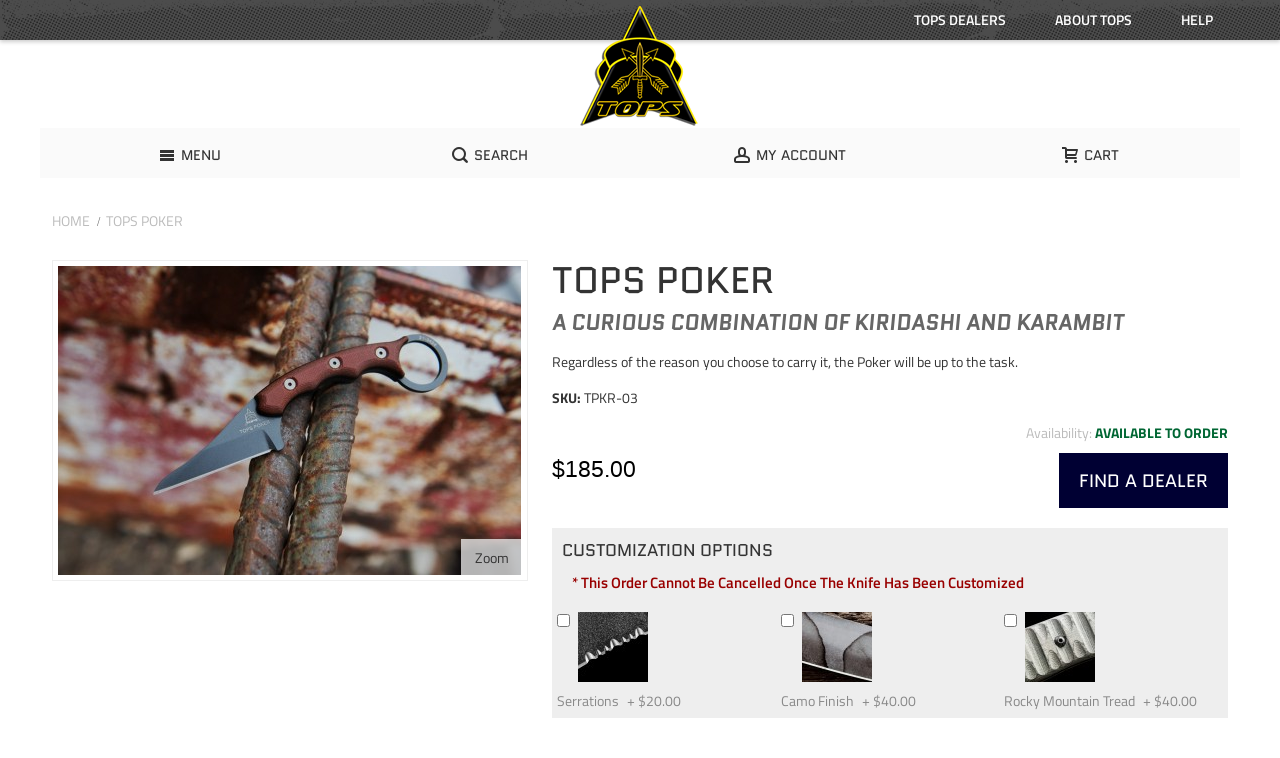

--- FILE ---
content_type: text/html; charset=UTF-8
request_url: https://www.topsknives.com/tops-poker
body_size: 31269
content:
<!DOCTYPE html>

<!--[if lt IE 7 ]> <html lang="en" id="top" class="no-js ie6"> <![endif]-->
<!--[if IE 7 ]>    <html lang="en" id="top" class="no-js ie7"> <![endif]-->
<!--[if IE 8 ]>    <html lang="en" id="top" class="no-js ie8"> <![endif]-->
<!--[if IE 9 ]>    <html lang="en" id="top" class="no-js ie9"> <![endif]-->
<!--[if (gt IE 9)|!(IE)]><!--> <html lang="en" id="top" class="no-js"> <!--<![endif]-->

<head>
<meta http-equiv="Content-Type" content="text/html; charset=utf-8" />
<title>TOPS Poker Knife  - TOPS Knives Tactical OPS USA</title>
<meta name="viewport" content="width=device-width, initial-scale=1" />
<meta name="description" content="Regardless of the reason you choose to carry it, the Poker will be up to the task." />
<meta name="keywords" content="karambit, kiridashi, kerambit, silat, kali, filipino, fma, conceal, concealed, beta, beta loops" />
<meta name="robots" content="INDEX,FOLLOW" />
<meta name="p:domain_verify" content="bd3f6b8717c0d34c9ac0869728f23fed" />
<link rel="icon" href="https://www.topsknives.com/media/favicon/default/favicon.ico" type="image/x-icon" />
<link rel="shortcut icon" href="https://www.topsknives.com/media/favicon/default/favicon.ico" type="image/x-icon" />

<!--[if lt IE 7]>
<script type="text/javascript">
//<![CDATA[
    var BLANK_URL = 'https://www.topsknives.com/js/blank.html';
    var BLANK_IMG = 'https://www.topsknives.com/js/spacer.gif';
//]]>
</script>
<![endif]-->

<link rel="stylesheet" type="text/css" href="https://www.topsknives.com/js/calendar/calendar-win2k-1.css" />
<link rel="stylesheet" type="text/css" href="https://www.topsknives.com/js/mageworx/lightbox/css/lightbox.css" />
<link rel="stylesheet" type="text/css" href="https://www.topsknives.com/skin/frontend/ultimo/default/css/styles.css" media="all" />
<link rel="stylesheet" type="text/css" href="https://www.topsknives.com/skin/frontend/base/default/css/widgets.css" media="all" />
<link rel="stylesheet" type="text/css" href="https://www.topsknives.com/skin/frontend/ultimo/default/css/infortis/_shared/itemslider.css" media="all" />
<link rel="stylesheet" type="text/css" href="https://www.topsknives.com/skin/frontend/ultimo/default/css/infortis/_shared/generic-nav.css" media="all" />
<link rel="stylesheet" type="text/css" href="https://www.topsknives.com/skin/frontend/ultimo/default/css/infortis/brands/brands.css" media="all" />
<link rel="stylesheet" type="text/css" href="https://www.topsknives.com/skin/frontend/ultimo/default/css/infortis/ultra-slideshow/ultra-slideshow.css" media="all" />
<link rel="stylesheet" type="text/css" href="https://www.topsknives.com/skin/frontend/ultimo/default/css/infortis/_shared/accordion.css" media="all" />
<link rel="stylesheet" type="text/css" href="https://www.topsknives.com/skin/frontend/ultimo/default/css/infortis/ultra-megamenu/menu.css" media="all" />
<link rel="stylesheet" type="text/css" href="https://www.topsknives.com/skin/frontend/ultimo/tops/css/magestore/faqlibrary.css" media="all" />
<link rel="stylesheet" type="text/css" href="https://www.topsknives.com/skin/frontend/ultimo/tops/css/magestore/faq.css" media="all" />
<link rel="stylesheet" type="text/css" href="https://www.topsknives.com/skin/frontend/ultimo/default/css/styles-infortis.css" media="all" />
<link rel="stylesheet" type="text/css" href="https://www.topsknives.com/skin/frontend/ultimo/default/css/components/animate/animate.css" media="all" />
<link rel="stylesheet" type="text/css" href="https://www.topsknives.com/skin/frontend/ultimo/default/css/infortis/_shared/banners.css" media="all" />
<link rel="stylesheet" type="text/css" href="https://www.topsknives.com/skin/frontend/ultimo/default/css/infortis/_shared/dropdown.css" media="all" />
<link rel="stylesheet" type="text/css" href="https://www.topsknives.com/skin/frontend/ultimo/default/css/infortis/_shared/itemgrid.css" media="all" />
<link rel="stylesheet" type="text/css" href="https://www.topsknives.com/skin/frontend/ultimo/default/css/infortis/_shared/tabs.css" media="all" />
<link rel="stylesheet" type="text/css" href="https://www.topsknives.com/skin/frontend/ultimo/default/css/infortis/_shared/icons.css" media="all" />
<link rel="stylesheet" type="text/css" href="https://www.topsknives.com/skin/frontend/ultimo/default/css/infortis/_shared/icons-font.css" media="all" />
<link rel="stylesheet" type="text/css" href="https://www.topsknives.com/skin/frontend/ultimo/default/css/common.css" media="all" />
<link rel="stylesheet" type="text/css" href="https://www.topsknives.com/skin/frontend/ultimo/default/css/override-modules.css" media="all" />
<link rel="stylesheet" type="text/css" href="https://www.topsknives.com/skin/frontend/ultimo/default/css/override-theme.css" media="all" />
<link rel="stylesheet" type="text/css" href="https://www.topsknives.com/skin/frontend/ultimo/default/css/header.css" media="all" />
<link rel="stylesheet" type="text/css" href="https://www.topsknives.com/skin/frontend/ultimo/default/css/bootstrap/bootstrap-grid.css" media="all" />
<link rel="stylesheet" type="text/css" href="https://www.topsknives.com/skin/frontend/ultimo/default/css/infortis/_shared/grid12.css" media="all" />
<link rel="stylesheet" type="text/css" href="https://www.topsknives.com/skin/frontend/ultimo/default/css/_config/grid_default.css" media="all" />
<link rel="stylesheet" type="text/css" href="https://www.topsknives.com/skin/frontend/ultimo/default/css/_config/layout_default.css" media="all" />
<link rel="stylesheet" type="text/css" href="https://www.topsknives.com/skin/frontend/ultimo/default/css/override-config.css" media="all" />
<link rel="stylesheet" type="text/css" href="https://www.topsknives.com/skin/frontend/ultimo/tops/css/custom.css" media="all" />
<link rel="stylesheet" type="text/css" href="https://www.topsknives.com/skin/frontend/base/default/css/amasty/ambannerslite/styles.css" media="all" />
<link rel="stylesheet" type="text/css" href="https://www.topsknives.com/skin/frontend/base/default/css/amasty/amrules/styles.css" media="all" />
<link rel="stylesheet" type="text/css" href="https://www.topsknives.com/skin/frontend/ultimo/default/css/infortis/cloud-zoom/cloud-zoom.css" media="all" />
<link rel="stylesheet" type="text/css" href="https://www.topsknives.com/skin/frontend/ultimo/default/css/infortis/_shared/colorbox.css" media="all" />
<link rel="stylesheet" type="text/css" href="https://www.topsknives.com/skin/frontend/base/default/css/customoptions.css" media="all" />
<link rel="stylesheet" type="text/css" href="https://www.topsknives.com/skin/frontend/ultimo/default/css/print.css" media="print" />
<link rel="stylesheet" type="text/css" href="https://www.topsknives.com/skin/frontend/ultimo/tops/css/stockstatus.css" media="screen" />
<script type="text/javascript" src="https://www.topsknives.com/js/prototype/prototype.js"></script>
<script type="text/javascript" src="https://www.topsknives.com/js/lib/ccard.js"></script>
<script type="text/javascript" src="https://www.topsknives.com/js/prototype/validation.js"></script>
<script type="text/javascript" src="https://www.topsknives.com/js/scriptaculous/builder.js"></script>
<script type="text/javascript" src="https://www.topsknives.com/js/scriptaculous/effects.js"></script>
<script type="text/javascript" src="https://www.topsknives.com/js/scriptaculous/dragdrop.js"></script>
<script type="text/javascript" src="https://www.topsknives.com/js/scriptaculous/controls.js"></script>
<script type="text/javascript" src="https://www.topsknives.com/js/scriptaculous/slider.js"></script>
<script type="text/javascript" src="https://www.topsknives.com/js/varien/js.js"></script>
<script type="text/javascript" src="https://www.topsknives.com/js/varien/form.js"></script>
<script type="text/javascript" src="https://www.topsknives.com/js/mage/translate.js"></script>
<script type="text/javascript" src="https://www.topsknives.com/js/mage/cookies.js"></script>
<script type="text/javascript" src="https://www.topsknives.com/js/infortis/jquery/jquery.min.js"></script>
<script type="text/javascript" src="https://www.topsknives.com/js/infortis/jquery/jquery-noconflict.js"></script>
<script type="text/javascript" src="https://www.topsknives.com/js/infortis/jquery/plugins/jquery.owlcarousel.min.js"></script>
<script type="text/javascript" src="https://www.topsknives.com/js/infortis/jquery/plugins/jquery.easing.min.js"></script>
<script type="text/javascript" src="https://www.topsknives.com/js/infortis/jquery/plugins/jquery.accordion.min.js"></script>
<script type="text/javascript" src="https://www.topsknives.com/js/infortis/jquery/jquery-ui.min.js"></script>
<script type="text/javascript" src="https://www.topsknives.com/js/infortis/jquery/plugins/modernizr.custom.min.js"></script>
<script type="text/javascript" src="https://www.topsknives.com/js/infortis/jquery/plugins/matchMedia.js"></script>
<script type="text/javascript" src="https://www.topsknives.com/js/infortis/jquery/plugins/matchMedia.addListener.js"></script>
<script type="text/javascript" src="https://www.topsknives.com/js/infortis/jquery/plugins/enquire.js"></script>
<script type="text/javascript" src="https://www.topsknives.com/js/infortis/jquery/plugins/jquery.tabs.min.js"></script>
<script type="text/javascript" src="https://www.topsknives.com/js/infortis/jquery/plugins/imagesloaded.js"></script>
<script type="text/javascript" src="https://www.topsknives.com/js/varien/product.js"></script>
<script type="text/javascript" src="https://www.topsknives.com/js/varien/product_options.js"></script>
<script type="text/javascript" src="https://www.topsknives.com/js/varien/configurable.js"></script>
<script type="text/javascript" src="https://www.topsknives.com/js/calendar/calendar.js"></script>
<script type="text/javascript" src="https://www.topsknives.com/js/calendar/calendar-setup.js"></script>
<script type="text/javascript" src="https://www.topsknives.com/js/infortis/jquery/plugins/jquery.cloudzoom.min.js"></script>
<script type="text/javascript" src="https://www.topsknives.com/js/infortis/jquery/plugins/jquery.colorbox.min.js"></script>
<script type="text/javascript" src="https://www.topsknives.com/js/mageworx/lightbox/js/lightbox.js"></script>
<script type="text/javascript" src="https://www.topsknives.com/js/mageworx/tagtip.js"></script>
<script type="text/javascript" src="https://www.topsknives.com/js/sezzle/sezzlepay/sezzle_sezzlepay.js"></script>
<script type="text/javascript" src="https://www.topsknives.com/skin/frontend/ultimo/default/js/ultramegamenu.js"></script>
<script type="text/javascript" src="https://www.topsknives.com/skin/frontend/ultimo/default/js/smartheader.js"></script>
<script type="text/javascript" src="https://www.topsknives.com/skin/frontend/ultimo/default/js/stickyheader.js"></script>
<script type="text/javascript" src="https://www.topsknives.com/skin/frontend/ultimo/default/js/app.js"></script>
<script type="text/javascript" src="https://www.topsknives.com/js/plugincompany/contactforms/lib/head.load.min.js" sort="last"></script>
<script type="text/javascript" src="https://www.topsknives.com/js/plugincompany/contactforms/pccforms.js" sort="last"></script>
<link rel="canonical" href="https://www.topsknives.com/tops-poker" />
<!--[if IE]>
<link rel="stylesheet" type="text/css" href="https://www.topsknives.com/skin/frontend/ultimo/default/css/styles-ie.css" media="all" />
<![endif]-->
<!--[if lt IE 7]>
<script type="text/javascript" src="https://www.topsknives.com/js/lib/ds-sleight.js"></script>
<script type="text/javascript" src="https://www.topsknives.com/skin/frontend/base/default/js/ie6.js"></script>
<![endif]-->
<!--[if lte IE 7]>
<link rel="stylesheet" type="text/css" href="https://www.topsknives.com/skin/frontend/ultimo/default/css/styles-ie7.css" media="all" />
<![endif]-->
<!--[if lte IE 8]>
<link rel="stylesheet" type="text/css" href="https://www.topsknives.com/skin/frontend/ultimo/default/css/styles-ie8.css" media="all" />
<![endif]-->
<!--[if lt IE 8]>
<link rel="stylesheet" type="text/css" href="https://www.topsknives.com/js/mageworx/lightbox/css/lightbox-ie.css" />
<![endif]-->

<script type="text/javascript">
//<![CDATA[
Mage.Cookies.path     = '/';
Mage.Cookies.domain   = '.www.topsknives.com';
//]]>
</script>

<script type="text/javascript">
//<![CDATA[
optionalZipCountries = ["HK","IE","MO","PA"];
//]]>
</script>
            <!-- BEGIN GOOGLE UNIVERSAL ANALYTICS CODE -->
        <script type="text/javascript">
        //<![CDATA[
            (function(i,s,o,g,r,a,m){i['GoogleAnalyticsObject']=r;i[r]=i[r]||function(){
            (i[r].q=i[r].q||[]).push(arguments)},i[r].l=1*new Date();a=s.createElement(o),
            m=s.getElementsByTagName(o)[0];a.async=1;a.src=g;m.parentNode.insertBefore(a,m)
            })(window,document,'script','//www.google-analytics.com/analytics.js','ga');

            
ga('create', 'UA-34054822-1', 'auto');

ga('send', 'pageview');
            
        //]]>
        </script>
        <!-- END GOOGLE UNIVERSAL ANALYTICS CODE -->
		<script src="https://cdn.userway.org/widget.js" data-account="YpO0OaOIbI"></script>
    <style type="text/css">
									</style><script type="text/javascript">//<![CDATA[
        var Translator = new Translate([]);
        //]]></script>
<script type="application/ld+json">
{ "@context" : "http://schema.org",
  "@type" : "Organization",
  "name" : "TOPS Knives",
  "url" : "https://www.topsknives.com/",
  "sameAs" : [ "https://www.facebook.com/TOPSknivesofficial/",
    "https://twitter.com/TopsKnives",
    "https://www.instagram.com/topsknives/"] 
}
</script></head>
<body class=" catalog-product-view responsive catalog-product-view product-tops-poker ">
<div id="root-wrapper">
<div class="wrapper">
        <noscript>
        <div class="global-site-notice noscript">
            <div class="notice-inner">
                <p>
                    <strong>JavaScript seems to be disabled in your browser.</strong><br />
                    You must have JavaScript enabled in your browser to utilize the functionality of this website.                </p>
            </div>
        </div>
    </noscript>
    <div class="page">
        <div id="header-container" class="header-container header-mobile" style="display:none;">
<div class="header-container2">
<div class="header-container3">

        <!-- Part of the header displayed only in mobile mode -->
    <div class="header-m-container">

        <div class="header-m-top-container">
            <div class="header-m-top header container clearer">
                <div class="inner-container">

                                        
                                            <div class="item item-right block_header_top_right"><div class="lang-switcher dropdown item hide-below-480" title="Help">
		<a href="#" class="dropdown-heading cover">
			<span>
				<span class="value">Help</span>
				<span class="caret">&nbsp;</span>
			</span>
		</a>
		<ul class="dropdown-content left-hand">
		<li>
			<a href="https://www.topsknives.com/faq/" title="FAQs">FAQs</a>
		</li>
		<li>
			<a href="https://www.topsknives.com/warranty/" title="Warranty">Warranty</a>
		</li>
		<li>
			<a href="https://www.topsknives.com/contact-us/" title="Contact Us">Contact Us</a>
		</li>
		<li>
			<a href="https://www.topsknives.com/care-feeding/" title="Care &amp; Feeding">Care &amp; Feeding</a>
		</li>
		<li>
			<a href="https://www.topsknives.com/shipping-returns/"  title="Shipping &amp; Returns">Shipping &amp; Returns</a>
		</li>
	</ul>
</div></div>
                    											<div class="item item-right block_header_top_right2"><div class="lang-switcher dropdown item hide-below-480" title="About">
		<a href="#" class="dropdown-heading cover">
			<span>
				<span class="value">About TOPS</span>
				<span class="caret">&nbsp;</span>
			</span>
		</a>
	<ul class="dropdown-content left-hand">
		<li>
			<a href="https://www.topsknives.com/our-story/">Our Story</a>
		</li>
		<li>
			<a href="https://www.topsknives.com/blog/">Blog</a>
		</li>
		<li>
			<a href="https://www.topsknives.com/mission/">Mission</a>
		</li>
		<li>
			<a href="https://www.topsknives.com/profiles/">TOPS Profiles</a>
		</li>
	</ul>
</div></div>
																<div class="item item-right block_header_top_right3"><div class="lang-switcher dropdown item hide-below-480" title="Dealers">
        <a href="#" class="dropdown-heading cover">
            <span>
                <span class="value">TOPS Dealers</span>
                <span class="caret">&nbsp;</span>
            </span>
        </a>
	<ul class="dropdown-content left-hand">
		<li>
			<a href="https://www.topsknives.com/dealer-locator/">Dealer Locator</a>
		</li>
		<li>
			<a href="https://www.topsknives.com/become-a-dealer/">Become A Dealer</a>
		</li>
		<!--// <li>
			<a href="https://www.topsknives.com/dealer-login/">Dealer Login</a>
		</li> //-->
	</ul>
</div></div>
					
                                        
                </div> <!-- end: inner-container -->
            </div> <!-- end: header-m-top -->
        </div> <!-- end: header-m-top-container -->

        <div class="header-m-primary-container">
            <div class="header-m-primary header container">
                <div class="inner-container">

                    
                    <!-- Mobile logo -->
                    <div class="logo-wrapper--mobile">
                        <a class="logo logo--mobile" href="https://www.topsknives.com/" title="TOPS Knives Tactical OPS USA">
                            <img src="https://www.topsknives.com/skin/frontend/ultimo/tops/images/tops-logo-mobile.png" alt="TOPS Knives Tactical OPS USA" />
                        </a>
                    </div>
                    <div class="clearer after-mobile-logo"></div>

                    <!-- Skip links -->
                    <div class="skip-links-wrapper skip-links--4">

                                                    <a href="#header-nav" class="skip-link skip-nav">
                                <span class="icon ic ic-menu"></span>
                                <span class="label">Menu</span>
                            </a>
                        
                                                    <a href="#header-search" class="skip-link skip-search">
                                <span class="icon ic ic-search"></span>
                                <span class="label">Search</span>
                            </a>
                        
                                                    <a href="#header-account" class="skip-link skip-account">
                                <span class="icon ic ic-user"></span>
                                <span class="label">My Account</span>
                            </a>
                        
                        
                        
                                                                            <div id="mini-cart-marker-mobile"></div>
                            <div id="mini-cart" class="mini-cart dropdown is-empty">

    <a href="#header-cart" class="mini-cart-heading dropdown-heading cover skip-link skip-cart">
        <span>
        
            <span class="icon ic ic-cart"></span>
                        <span class="label">Cart</span>
                        <span class="caret"></span>

        </span>
    </a> <!-- end: heading -->
    
                <div id="header-cart" class="mini-cart-content dropdown-content left-hand block block block-cart skip-content skip-content--style">
            <div class="block-content-inner">

                                <div class="empty">You have no items in your shopping cart.</div>

            </div> <!-- end: inner block -->
        </div> <!-- end: dropdown-content -->
    
</div>
                        
                                                    <div id="header-nav" class="skip-content skip-content--style">
                                <div id="nav-marker-mobile"></div>
                            </div>

                                                    <div id="search-marker-mobile"></div>
                            <div id="header-search" class="skip-content skip-content--style">
    <div class="search-wrapper">
        <form id="search_mini_form" action="https://www.topsknives.com/catalogsearch/result/" method="get">
    <div class="form-search">
        <label for="search">Search:</label>
        <input id="search" type="text" name="q" value="" class="input-text" maxlength="20" />
        <button type="submit" title="Search" class="button"><span><span>Search TOPS</span></span></button>
        <div id="search_autocomplete" class="search-autocomplete"></div>
        <script type="text/javascript">
        //<![CDATA[
            var searchForm = new Varien.searchForm('search_mini_form', 'search', 'Search entire store here...');
//          searchForm.initAutocomplete('', 'search_autocomplete');
        //]]>
        </script>
    </div>
</form>
    </div>
	<div class="social-links ib-wrapper--square hide-below-768">
	<a class="first" href="https://www.facebook.com/TOPSknivesofficial" title="Join TOPS Knives on Facebook" target="_blank" rel="nofollow">
		<span class="ib ib-hover ic ic-lg ic-facebook"></span>
	</a>
	<a href="https://twitter.com/TopsKnives" title="Follow TOPS Knives on Twitter" target="_blank" rel="nofollow">
		<span class="ib ib-hover ic ic-lg ic-twitter"></span>
	</a>
	<a href="https://www.youtube.com/user/TOPSKnivesofficial" title="TOPS Knives on YouTube" target="_blank" rel="nofollow">
		<span class="ib ib-hover ic ic-lg ic-youtube"></span>
	</a>
	<a class="last" href="https://instagram.com/topsknives/" title="TOPS Knives on Instagram" target="_blank" rel="nofollow">
		<span class="ib ib-hover ic ic-lg ic-instagram"></span>
	</a>
</div></div>                        
                                                    <div id="account-links-marker-mobile"></div>
                                <div id="header-account" class="account-links top-links links-wrapper-separators-left skip-content skip-content--style">
        <ul class="links">
                        <li class="first" ><a href="https://www.topsknives.com/customer/account/" title="My TOPS Account" >My Account</a></li>
                                <li ><a href="https://www.topsknives.com/customer/account/login/" title="Account Log In" >Log In</a></li>
                                <li class=" last" id="link-sign-up"><a href="https://www.topsknives.com/customer/account/create/" title="Sign Up" >Create Account</a></li>
            </ul>
    </div>
                        
                        
                            <div class="skip-links-clearer clearer"></div>

                    </div> <!-- end: skip-links-wrapper -->

                </div> <!-- end: inner-container -->
            </div> <!-- end: header-m-primary -->
        </div> <!-- end: header-m-primary-container -->

    </div> <!-- end: header-m-container -->
    
    <!-- Part of the header displayed only in regular mode -->
    <div class="header-top-container">
        <div class="header-top header container clearer">
            <div class="inner-container">

                                
                <div class="left-column">

                    
                    
                                                            <div class="item item-left hide-below-960">
                        <p class="welcome-msg"> </p>
                    </div>

                </div> <!-- end: left column -->

                <div class="right-column">

                    
                                        
                                            <div class="item item-right block_header_top_right"><div class="lang-switcher dropdown item hide-below-480" title="Help">
		<a href="#" class="dropdown-heading cover">
			<span>
				<span class="value">Help</span>
				<span class="caret">&nbsp;</span>
			</span>
		</a>
		<ul class="dropdown-content left-hand">
		<li>
			<a href="https://www.topsknives.com/faq/" title="FAQs">FAQs</a>
		</li>
		<li>
			<a href="https://www.topsknives.com/warranty/" title="Warranty">Warranty</a>
		</li>
		<li>
			<a href="https://www.topsknives.com/contact-us/" title="Contact Us">Contact Us</a>
		</li>
		<li>
			<a href="https://www.topsknives.com/care-feeding/" title="Care &amp; Feeding">Care &amp; Feeding</a>
		</li>
		<li>
			<a href="https://www.topsknives.com/shipping-returns/"  title="Shipping &amp; Returns">Shipping &amp; Returns</a>
		</li>
	</ul>
</div></div>
                    
                    
                                            <div class="item item-right block_header_top_right2"><div class="lang-switcher dropdown item hide-below-480" title="About">
		<a href="#" class="dropdown-heading cover">
			<span>
				<span class="value">About TOPS</span>
				<span class="caret">&nbsp;</span>
			</span>
		</a>
	<ul class="dropdown-content left-hand">
		<li>
			<a href="https://www.topsknives.com/our-story/">Our Story</a>
		</li>
		<li>
			<a href="https://www.topsknives.com/blog/">Blog</a>
		</li>
		<li>
			<a href="https://www.topsknives.com/mission/">Mission</a>
		</li>
		<li>
			<a href="https://www.topsknives.com/profiles/">TOPS Profiles</a>
		</li>
	</ul>
</div></div>
                    
                                            <div class="item item-right block_header_top_right3"><div class="lang-switcher dropdown item hide-below-480" title="Dealers">
        <a href="#" class="dropdown-heading cover">
            <span>
                <span class="value">TOPS Dealers</span>
                <span class="caret">&nbsp;</span>
            </span>
        </a>
	<ul class="dropdown-content left-hand">
		<li>
			<a href="https://www.topsknives.com/dealer-locator/">Dealer Locator</a>
		</li>
		<li>
			<a href="https://www.topsknives.com/become-a-dealer/">Become A Dealer</a>
		</li>
		<!--// <li>
			<a href="https://www.topsknives.com/dealer-login/">Dealer Login</a>
		</li> //-->
	</ul>
</div></div>
                    
                </div> <!-- end: right column -->

            </div> <!-- end: inner-container -->
        </div> <!-- end: header-top -->
    </div> <!-- end: header-top-container -->

    <div class="header-primary-container">
        <div class="header-primary header container">
            <div class="inner-container">

                
                                <div class="hp-blocks-holder">

                                            <!-- Left column -->
                        <div class="hp-block left-column grid12-6">
                                                                                                                            <div class="item"><div class="logo-wrapper logo-wrapper--regular">
			<a class="logo logo--regular" href="https://www.topsknives.com/" title="TOPS Knives Tactical OPS USA"><strong>TOPS Knives Tactical OPS USA</strong><img src="https://www.topsknives.com/skin/frontend/ultimo/tops/images/tops-logotype.png" alt="TOPS Knives Tactical OPS USA" /></a>
	</div>
</div>
                                                                                    </div> <!-- end: left column -->
                    
                    
                                            <!-- Right column -->
                        <div class="hp-block right-column grid12-6">
                                                                                                                            <div class="item"><div id="user-menu-wrapper-regular">
    <div id="user-menu" class="user-menu">

        
        
                    <div id="mini-cart-marker-regular"></div>        
        
                
        
                    <div id="mini-compare-marker-regular"></div>        
        
                
        
                    <div id="account-links-marker-regular"></div>        
        <div class="line-break-after"></div>
        <div id="search-marker-regular"></div>
    </div> <!-- end: user-menu -->
</div>
</div>
                                                                                    </div> <!-- end: right column -->
                                        
                </div> <!-- end: hp-blocks-holder -->

            </div> <!-- end: inner-container -->
        </div> <!-- end: header-primary -->
    </div> <!-- end: header-primary-container -->

            
    <div class="nav-container skip-content sticky-container">
        <div class="nav container clearer">
            <div class="inner-container"><div class="navi-wrapper">

        <ul class="nav-holders-wrapper">
        <li id="nav-holder1" class="nav-item level0 level-top nav-holder"></li>
        <li id="nav-holder2" class="nav-item level0 level-top nav-holder"></li>
        <li id="nav-holder3" class="nav-item level0 level-top nav-holder"></li>
    </ul>

            
        <div class="mobnav-trigger menu-trigger">
            <div class="menu-trigger-inner">
                <span class="trigger-icon"><span class="line"></span><span class="line"></span><span class="line"></span></span>
                <span class="label">Menu</span>
            </div>
        </div>

    
        
            
        <div id="nav-marker-regular"></div>
    <nav id="mainmenu" class="navi nav-regular opt-fx-fade-inout opt-sb0 opt-sob with-bullets">
        <ul>

                        
            
                        
                                        <li class="nav-item level0 nav-1 level-top first nav-item--parent mega parent"><a href="#" class="level-top no-click"><span>New</span><span class="caret"></span></a><span class="opener"></span><div class="nav-panel--dropdown nav-panel full-width"><div class="nav-panel-inner"><div class="nav-block--center grid12-8"><ul class="level0 nav-submenu nav-submenu--mega dd-itemgrid dd-itemgrid-2col"><li class="nav-item level1 nav-1-1 first"><a href="https://www.topsknives.com/new-gear"><span>New Gear</span></a></li><li class="nav-item level1 nav-1-2 last"><a href="https://www.topsknives.com/new-knives"><span>New Knives</span></a></li></ul></div><div class="nav-block nav-block--right std grid12-4"><a href="https://www.topsknives.com/new" class="half"><h2 class="heading">NEW TOPS Knives</h2></a></div><div class="nav-block nav-block--bottom std grid-full"><a href="https://www.topsknives.com/new#top" class="all">All New</a></div></div></div></li><li class="nav-item level0 nav-2 level-top nav-item--parent mega parent"><a href="https://www.topsknives.com/knives" class="level-top"><span>Knives</span><span class="caret"></span></a><span class="opener"></span><div class="nav-panel--dropdown nav-panel full-width"><div class="nav-panel-inner"><div class="nav-block--center grid12-12"><ul class="level0 nav-submenu nav-submenu--mega dd-itemgrid dd-itemgrid-3col"><li class="nav-item level1 nav-2-1 first"><a href="https://www.topsknives.com/knives/survival"><span>Survival</span></a></li><li class="nav-item level1 nav-2-2"><a href="https://www.topsknives.com/knives/tactical"><span>Tactical</span></a></li><li class="nav-item level1 nav-2-3"><a href="https://www.topsknives.com/knives/hunting"><span>Hunting</span></a></li><li class="nav-item level1 nav-2-4"><a href="https://www.topsknives.com/knives/edc"><span>EDC</span></a></li><li class="nav-item level1 nav-2-5"><a href="https://www.topsknives.com/knives/kitchen"><span>Kitchen</span></a></li><li class="nav-item level1 nav-2-6 last"><a href="https://www.topsknives.com/knives/honorably-discharged"><span>Honorably Discharged</span></a></li></ul></div><div class="nav-block nav-block--bottom std grid-full"><a href="https://www.topsknives.com/knives" class="all">All Knives</a></div></div></div></li><li class="nav-item level0 nav-3 level-top nav-item--parent mega parent"><a href="https://www.topsknives.com/gear" class="level-top"><span>Gear</span><span class="caret"></span></a><span class="opener"></span><div class="nav-panel--dropdown nav-panel full-width"><div class="nav-panel-inner"><div class="nav-block--center grid12-8"><ul class="level0 nav-submenu nav-submenu--mega dd-itemgrid dd-itemgrid-2col"><li class="nav-item level1 nav-3-1 first"><a href="https://www.topsknives.com/gear/accessories"><span>Accessories</span></a></li><li class="nav-item level1 nav-3-2"><a href="https://www.topsknives.com/gear/apparel"><span>Apparel</span></a></li><li class="nav-item level1 nav-3-3"><a href="https://www.topsknives.com/gear/kits"><span>Kits</span></a></li><li class="nav-item level1 nav-3-4 last"><a href="https://www.topsknives.com/gear/sheaths"><span>Sheaths</span></a></li></ul></div><div class="nav-block nav-block--right std grid12-4"><a href="https://www.topsknives.com/gear"><h3 class="heading">TOPS Knives Gear</h3></a></div><div class="nav-block nav-block--bottom std grid-full"><a href="https://www.topsknives.com/gear#top" class="all">All Gear</a></div></div></div></li><li class="nav-item level0 nav-4 level-top last nav-item--parent mega parent"><a href="#" class="level-top no-click"><span>Specials</span><span class="caret"></span></a><span class="opener"></span><div class="nav-panel--dropdown nav-panel full-width"><div class="nav-panel-inner"><div class="nav-block--center grid12-8"><ul class="level0 nav-submenu nav-submenu--mega dd-itemgrid dd-itemgrid-2col"><li class="nav-item level1 nav-4-1 first"><a href="https://www.topsknives.com/specials-knives"><span>Specials Knives</span></a></li><li class="nav-item level1 nav-4-2 last"><a href="https://www.topsknives.com/specials-gear"><span>Specials Gear</span></a></li></ul></div><div class="nav-block nav-block--right std grid12-4"><a href="https://www.topsknives.com/specials" class="half"><h3 class="heading">TOPS Knives Specials</h3></a></div><div class="nav-block nav-block--bottom std grid-full"><a href="https://www.topsknives.com/specials" class="all">All Specials</a></div></div></div></li>                    
                                    
                                                                
        </ul>
    </nav>

    <div class="nav-border-bottom"></div>

</div> <!-- end: navi-wrapper -->
<script type="text/javascript">
//<![CDATA[

    var topMenuContainer = jQuery('#mainmenu');
    var topMenuSettings = {
        mobileMenuThreshold: 960        , isVerticalLayout: false        
        , mode: 0                , initVerticalMenuCollapsed: true        , outermostContainer: jQuery('.hp-blocks-holder')        , fullWidthDdContainer: jQuery('.hp-blocks-holder')    };
    var theTopMenu = topMenuContainer.ultramegamenu(topMenuSettings).data("infortis-ultramegamenu");
    theTopMenu.enableDropdowns();

        
        jQuery(function($) {

            var itemsList = topMenuContainer.children('ul');

            // Non-clickable links
            itemsList.on('click', '.no-click', function(e) {
                e.preventDefault();
            });

        }); //end: on document ready

        jQuery(window).on("load", function() {

            var menubar = topMenuContainer;
            var isTouchDevice = ('ontouchstart' in window) || (navigator.msMaxTouchPoints > 0);
            if (isTouchDevice)
            {
                menubar.on('click', 'a', function(e) {

                    var link = jQuery(this);
                    if (!menubar.hasClass('nav-mobile') && link.parent().hasClass('nav-item--parent'))
                    {
                        if (!link.hasClass('ready'))
                        {
                            e.preventDefault();
                            menubar.find('.ready').removeClass('ready');
                            link.parents('li').children('a').addClass('ready');
                        }
                    }

                }); //end: on click
            } //end: if isTouchDevice

        }); //end: on load

    
//]]>
</script>
</div>
        </div>
    </div>    
</div> <!-- end: header-container3 -->
</div> <!-- end: header-container2 -->
</div> <!-- end: header-container -->
<script type="text/javascript">
//<![CDATA[

    var theHeaderContainer = jQuery('#header-container');

        
        var smartHeaderSettings = {
            cartBlockSelector: '#mini-cart'
            , dropdownBlockClass: 'dropdown'
        };
        theHeaderContainer.smartheader(smartHeaderSettings);

    
    jQuery(function($) {

        
            //Skip Links
            var skipContents = $('.skip-content');
            var skipLinks = $('.skip-link');
            skipLinks.on('click', function (e) {
                e.preventDefault();

                var self = $(this);
                var target = self.attr('href');

                //Get target element
                var elem = $(target);

                //Check if stub is open
                var isSkipContentOpen = elem.hasClass('skip-active') ? 1 : 0;

                //Hide all stubs
                skipLinks.removeClass('skip-active');
                skipContents.removeClass('skip-active');

                //Toggle stubs
                if (isSkipContentOpen) {
                    self.removeClass('skip-active');
                } else {
                    self.addClass('skip-active');
                    elem.addClass('skip-active');
                }
            });

        
        
            var stickyHeaderSettings = {
                stickyThreshold: 960                , cartBlockSelector: '#mini-cart'
            };
            theHeaderContainer.stickyheader(stickyHeaderSettings);

        
    }); //end: on document ready

//]]>
</script>
<script type="text/javascript">
//<![CDATA[

    //Expose the header container
    var jsHeaderContainerObject = document.getElementById("header-container");
    if (jsHeaderContainerObject.style.display == 'none')
    {
        jsHeaderContainerObject.style.display = "block";
        jsHeaderContainerObject.classList.add("js-shown"); ///
    }

//]]>
</script>
        <div class="main-container col1-layout">
            <div class="main-top-container"></div>
            <div class="main container">
                <div class="inner-container">
                    <div class="breadcrumbs">
    <ul>
                                    <li class="home" itemscope itemtype="http://data-vocabulary.org/Breadcrumb">
                    <a href="https://www.topsknives.com/" title="Go to Home Page" itemprop="url"><span itemprop="title">Home</span></a>
            
                                <span class="sep"></span>
                                
                </li>
                                    <li class="product">
                    <span class="last-crumb">TOPS Poker</span>
            
                                
                </li>
            </ul>
</div>
                    <div class="preface"></div>
                    <div id="page-columns" class="columns">
                        <div class="column-main">
                                                        


    <div style="clear: both;"></div>
<script type="text/javascript">
	var optionsPrice = new Product.OptionsPrice({"priceFormat":{"pattern":"$%s","precision":2,"requiredPrecision":2,"decimalSymbol":".","groupSymbol":",","groupLength":3,"integerRequired":1},"includeTax":"false","showIncludeTax":false,"showBothPrices":false,"idSuffix":"_clone","oldPlusDisposition":0,"plusDisposition":0,"plusDispositionTax":0,"oldMinusDisposition":0,"minusDisposition":0,"productId":"461","productPrice":185,"productOldPrice":185,"priceInclTax":185,"priceExclTax":185,"skipCalculate":1,"defaultTax":6,"currentTax":6,"tierPrices":[],"tierPricesInclTax":[],"swatchPrices":null});
</script>
<div id="messages_product_view"></div>
<div class="product-view nested-container" itemscope itemtype="http://schema.org/Product">



	<div class="product-img-column grid12-5">

		



<div class="img-box img-box-style1">


        
                
        <p class="product-image zoom-inside" style="max-width: 464px;">
        
            <a  href="https://www.topsknives.com/media/catalog/product/cache/1/image/1000x/040ec09b1e35df139433887a97daa66f/t/o/tops_poker-10.jpg"
                class="cloud-zoom product-image-gallery"                 id="zoom1"
                rel="position:'inside',showTitle:false,lensOpacity:0.5,smoothMove:3,zoomWidth:427,zoomHeight:275,adjustX:0,adjustY:0">

                <img id="image-main"                     class="gallery-image visible"                     src="https://www.topsknives.com/media/catalog/product/cache/1/image/464x/040ec09b1e35df139433887a97daa66f/t/o/tops_poker-10.jpg"
                    alt="TOPS Poker"
                    title="TOPS Poker"
                    itemprop="image" />
            </a>
            
                                            <a id="zoom-btn" class="lightbox-group zoom-btn-small" href="https://www.topsknives.com/media/catalog/product/cache/1/image/1000x/040ec09b1e35df139433887a97daa66f/t/o/tops_poker-10.jpg" title="TOPS Poker">Zoom</a>
                
                    </p>
    
    



        <div class="more-images slider-arrows3 itemslider-thumbnails count-multi">
        <div id="itemslider-zoom" class="thumbnails slides">
        
                        
                                                                    <div class="item" >
                        <a href="https://www.topsknives.com/media/catalog/product/cache/1/image/1000x/040ec09b1e35df139433887a97daa66f/t/o/tops_poker-10.jpg" class="cloud-zoom-gallery lightbox-group" title="TOPS Poker"
                            rel="useZoom:'zoom1', smallImage: 'https://www.topsknives.com/media/catalog/product/cache/1/image/464x/040ec09b1e35df139433887a97daa66f/t/o/tops_poker-10.jpg'">
                                                            <img class="lazyOwl" data-src="https://www.topsknives.com/media/catalog/product/cache/1/thumbnail/65x/040ec09b1e35df139433887a97daa66f/t/o/tops_poker-10.jpg" alt="TOPS Poker"/>
                                                    </a>
                    </div>
                                                                                    <div class="item" >
                        <a href="https://www.topsknives.com/media/catalog/product/cache/1/image/1000x/040ec09b1e35df139433887a97daa66f/t/o/tops_poker-13.jpg" class="cloud-zoom-gallery lightbox-group" title="TOPS Poker"
                            rel="useZoom:'zoom1', smallImage: 'https://www.topsknives.com/media/catalog/product/cache/1/image/464x/040ec09b1e35df139433887a97daa66f/t/o/tops_poker-13.jpg'">
                                                            <img class="lazyOwl" data-src="https://www.topsknives.com/media/catalog/product/cache/1/thumbnail/65x/040ec09b1e35df139433887a97daa66f/t/o/tops_poker-13.jpg" alt="TOPS Poker"/>
                                                    </a>
                    </div>
                                                                                    <div class="item" >
                        <a href="https://www.topsknives.com/media/catalog/product/cache/1/image/1000x/040ec09b1e35df139433887a97daa66f/t/o/tops_poker-14.jpg" class="cloud-zoom-gallery lightbox-group" title="TOPS Poker"
                            rel="useZoom:'zoom1', smallImage: 'https://www.topsknives.com/media/catalog/product/cache/1/image/464x/040ec09b1e35df139433887a97daa66f/t/o/tops_poker-14.jpg'">
                                                            <img class="lazyOwl" data-src="https://www.topsknives.com/media/catalog/product/cache/1/thumbnail/65x/040ec09b1e35df139433887a97daa66f/t/o/tops_poker-14.jpg" alt="TOPS Poker"/>
                                                    </a>
                    </div>
                                                                                    <div class="item" >
                        <a href="https://www.topsknives.com/media/catalog/product/cache/1/image/1000x/040ec09b1e35df139433887a97daa66f/t/o/tops_poker-11.jpg" class="cloud-zoom-gallery lightbox-group" title="TOPS Poker"
                            rel="useZoom:'zoom1', smallImage: 'https://www.topsknives.com/media/catalog/product/cache/1/image/464x/040ec09b1e35df139433887a97daa66f/t/o/tops_poker-11.jpg'">
                                                            <img class="lazyOwl" data-src="https://www.topsknives.com/media/catalog/product/cache/1/thumbnail/65x/040ec09b1e35df139433887a97daa66f/t/o/tops_poker-11.jpg" alt="TOPS Poker"/>
                                                    </a>
                    </div>
                                                                                    <div class="item" >
                        <a href="https://www.topsknives.com/media/catalog/product/cache/1/image/1000x/040ec09b1e35df139433887a97daa66f/t/o/tops_poker-12.jpg" class="cloud-zoom-gallery lightbox-group" title="TOPS Poker"
                            rel="useZoom:'zoom1', smallImage: 'https://www.topsknives.com/media/catalog/product/cache/1/image/464x/040ec09b1e35df139433887a97daa66f/t/o/tops_poker-12.jpg'">
                                                            <img class="lazyOwl" data-src="https://www.topsknives.com/media/catalog/product/cache/1/thumbnail/65x/040ec09b1e35df139433887a97daa66f/t/o/tops_poker-12.jpg" alt="TOPS Poker"/>
                                                    </a>
                    </div>
                                                                                    <div class="item" >
                        <a href="https://www.topsknives.com/media/catalog/product/cache/1/image/1000x/040ec09b1e35df139433887a97daa66f/t/o/tops_poker-3.jpg" class="cloud-zoom-gallery lightbox-group" title="TOPS Poker"
                            rel="useZoom:'zoom1', smallImage: 'https://www.topsknives.com/media/catalog/product/cache/1/image/464x/040ec09b1e35df139433887a97daa66f/t/o/tops_poker-3.jpg'">
                                                            <img class="lazyOwl" data-src="https://www.topsknives.com/media/catalog/product/cache/1/thumbnail/65x/040ec09b1e35df139433887a97daa66f/t/o/tops_poker-3.jpg" alt="TOPS Poker"/>
                                                    </a>
                    </div>
                                                                                    <div class="item" >
                        <a href="https://www.topsknives.com/media/catalog/product/cache/1/image/1000x/040ec09b1e35df139433887a97daa66f/t/o/tops_poker-2.jpg" class="cloud-zoom-gallery lightbox-group" title="TOPS Poker"
                            rel="useZoom:'zoom1', smallImage: 'https://www.topsknives.com/media/catalog/product/cache/1/image/464x/040ec09b1e35df139433887a97daa66f/t/o/tops_poker-2.jpg'">
                                                            <img class="lazyOwl" data-src="https://www.topsknives.com/media/catalog/product/cache/1/thumbnail/65x/040ec09b1e35df139433887a97daa66f/t/o/tops_poker-2.jpg" alt="TOPS Poker"/>
                                                    </a>
                    </div>
                                                                                    <div class="item" >
                        <a href="https://www.topsknives.com/media/catalog/product/cache/1/image/1000x/040ec09b1e35df139433887a97daa66f/t/o/tops_poker-4.jpg" class="cloud-zoom-gallery lightbox-group" title="TOPS Poker"
                            rel="useZoom:'zoom1', smallImage: 'https://www.topsknives.com/media/catalog/product/cache/1/image/464x/040ec09b1e35df139433887a97daa66f/t/o/tops_poker-4.jpg'">
                                                            <img class="lazyOwl" data-src="https://www.topsknives.com/media/catalog/product/cache/1/thumbnail/65x/040ec09b1e35df139433887a97daa66f/t/o/tops_poker-4.jpg" alt="TOPS Poker"/>
                                                    </a>
                    </div>
                                                                                    <div class="item" >
                        <a href="https://www.topsknives.com/media/catalog/product/cache/1/image/1000x/040ec09b1e35df139433887a97daa66f/t/o/tops_poker-5.jpg" class="cloud-zoom-gallery lightbox-group" title="TOPS Poker"
                            rel="useZoom:'zoom1', smallImage: 'https://www.topsknives.com/media/catalog/product/cache/1/image/464x/040ec09b1e35df139433887a97daa66f/t/o/tops_poker-5.jpg'">
                                                            <img class="lazyOwl" data-src="https://www.topsknives.com/media/catalog/product/cache/1/thumbnail/65x/040ec09b1e35df139433887a97daa66f/t/o/tops_poker-5.jpg" alt="TOPS Poker"/>
                                                    </a>
                    </div>
                                                                                    <div class="item" >
                        <a href="https://www.topsknives.com/media/catalog/product/cache/1/image/1000x/040ec09b1e35df139433887a97daa66f/t/o/tops_poker-7.jpg" class="cloud-zoom-gallery lightbox-group" title="TOPS Poker"
                            rel="useZoom:'zoom1', smallImage: 'https://www.topsknives.com/media/catalog/product/cache/1/image/464x/040ec09b1e35df139433887a97daa66f/t/o/tops_poker-7.jpg'">
                                                            <img class="lazyOwl" data-src="https://www.topsknives.com/media/catalog/product/cache/1/thumbnail/65x/040ec09b1e35df139433887a97daa66f/t/o/tops_poker-7.jpg" alt="TOPS Poker"/>
                                                    </a>
                    </div>
                                                                                    <div class="item" >
                        <a href="https://www.topsknives.com/media/catalog/product/cache/1/image/1000x/040ec09b1e35df139433887a97daa66f/t/o/tops_poker-8.jpg" class="cloud-zoom-gallery lightbox-group" title="TOPS Poker"
                            rel="useZoom:'zoom1', smallImage: 'https://www.topsknives.com/media/catalog/product/cache/1/image/464x/040ec09b1e35df139433887a97daa66f/t/o/tops_poker-8.jpg'">
                                                            <img class="lazyOwl" data-src="https://www.topsknives.com/media/catalog/product/cache/1/thumbnail/65x/040ec09b1e35df139433887a97daa66f/t/o/tops_poker-8.jpg" alt="TOPS Poker"/>
                                                    </a>
                    </div>
                                                                                    <div class="item" >
                        <a href="https://www.topsknives.com/media/catalog/product/cache/1/image/1000x/040ec09b1e35df139433887a97daa66f/t/o/tops_poker-6.jpg" class="cloud-zoom-gallery lightbox-group" title="TOPS Poker"
                            rel="useZoom:'zoom1', smallImage: 'https://www.topsknives.com/media/catalog/product/cache/1/image/464x/040ec09b1e35df139433887a97daa66f/t/o/tops_poker-6.jpg'">
                                                            <img class="lazyOwl" data-src="https://www.topsknives.com/media/catalog/product/cache/1/thumbnail/65x/040ec09b1e35df139433887a97daa66f/t/o/tops_poker-6.jpg" alt="TOPS Poker"/>
                                                    </a>
                    </div>
                                                                                    <div class="item" >
                        <a href="https://www.topsknives.com/media/catalog/product/cache/1/image/1000x/040ec09b1e35df139433887a97daa66f/t/o/tops_poker-9.jpg" class="cloud-zoom-gallery lightbox-group" title="TOPS Poker"
                            rel="useZoom:'zoom1', smallImage: 'https://www.topsknives.com/media/catalog/product/cache/1/image/464x/040ec09b1e35df139433887a97daa66f/t/o/tops_poker-9.jpg'">
                                                            <img class="lazyOwl" data-src="https://www.topsknives.com/media/catalog/product/cache/1/thumbnail/65x/040ec09b1e35df139433887a97daa66f/t/o/tops_poker-9.jpg" alt="TOPS Poker"/>
                                                    </a>
                    </div>
                                                                                    <div class="item" >
                        <a href="https://www.topsknives.com/media/catalog/product/cache/1/image/1000x/040ec09b1e35df139433887a97daa66f/t/o/tops_poker-1.jpg" class="cloud-zoom-gallery lightbox-group" title="TOPS Poker"
                            rel="useZoom:'zoom1', smallImage: 'https://www.topsknives.com/media/catalog/product/cache/1/image/464x/040ec09b1e35df139433887a97daa66f/t/o/tops_poker-1.jpg'">
                                                            <img class="lazyOwl" data-src="https://www.topsknives.com/media/catalog/product/cache/1/thumbnail/65x/040ec09b1e35df139433887a97daa66f/t/o/tops_poker-1.jpg" alt="TOPS Poker"/>
                                                    </a>
                    </div>
                                    
                </div>
    </div> <!-- end: more-images -->
</div> <!-- end: img-box -->



		<script type="text/javascript">
        jQuery(function($) {

        	//Zoom button for main image
        	$zoomButton = $("#zoom-btn");
            
            //Init lightbox
            $(".lightbox-group").colorbox({
			                rel:		'lightbox-group',
			                opacity:	0.5,
                speed:		300,
                current:	'{current} / {total}',
                previous: '',
                next: '',
                close: '' //No comma here
				, maxWidth:'95%', maxHeight:'95%'			});
			
			//Product thumbnails - remove first one from gallery, it's already included in gallery by "zoom" button
							$(".cloud-zoom-gallery").first().removeClass("cboxElement");
						
			//Remove clicked thumbnail from gallery, it's already included in gallery by "zoom" button
			$(".cloud-zoom-gallery").click(function() {
				$zoomButton
					.attr('href', $(this).attr('href'))
					.attr('title', $(this).attr('title'));
			
									//First add gallery class to all thumbnails
					$(".cloud-zoom-gallery").each(function() {
						$(this).addClass("cboxElement");
					});
					$(this).removeClass("cboxElement");
							});

			//On image change
			$(document).on('product-media-manager-image-updated', function(e, data) {

				var img = data.img;

				//Add new image's URL to the zoom button's href attribute
				$zoomButton.attr('href', img.attr('src'));
				$zoomButton.attr('title', '');

									$(".cloud-zoom-gallery").each(function() {
						$(this).addClass("cboxElement");
					});
				
			}); //end: on event
            
        });
    </script>

<script type="text/javascript">
//<![CDATA[

    jQuery(function($) {

        var $cz = $('.cloud-zoom');
        var czInstance = $('.cloud-zoom').data('zoom');

        //On image change
        $(document).on('product-media-manager-image-updated', function(e, data) {

            var img = data.img;

            czInstance.destroy();

            //Add new image's URL to the CloudZoom element's href attribute
            $cz.attr('href', img.attr('src'));

            //Remove mousetrap
            var $mt = $('.mousetrap');
            $mt.unbind();
            $mt.remove();
            $mt = null;

            //Reinitialize CloudZoom
            $cz.CloudZoom();

        }); //end: on event

        //On resize
        var t;
        $(window).resize(function() {
            clearTimeout(t); 
            t = setTimeout(function() {

                czInstance.destroy();

                //Remove mousetrap and other elements
                var $mt = $('.mousetrap');
                $mt.unbind();
                $mt.remove();
                $mt = null;
                $('.cloud-zoom-lens').remove();
                $('#cloud-zoom-big').remove();

                //Reinitialize CloudZoom
                $cz.CloudZoom();

            }, 200);
        });

            var owl = $('#itemslider-zoom');
        owl.owlCarousel({

            mouseDrag: false,

                    lazyLoad: true,
        
                    itemsCustom: [ [0, 1], [219, 2], [299, 3], [459, 4], [640, 5], [747, 3], [1259, 4] ],
            responsiveRefreshRate: 50,
        
                    slideSpeed: 200,
        
        
                    autoPlay: 5000,
        
            stopOnHover: true,

                    rewindNav: true,
            rewindSpeed: 600,
        
            pagination: false,
            navigation: true,
            navigationText: false

        }); //end: owl
    
    });
//]]>
</script>

				
	</div>

	<div class="product-primary-column product-shop grid12-7">

		<div class="product-name">
			<h1 itemprop="name">TOPS Poker</h1>
		</div>
			<div class="tagline">
				<h2>A Curious Combination of Kiridashi and Karambit</h2>
			</div>
			
					<div class="short-description"><div class="std" itemprop="description">Regardless of the reason you choose to carry it, the Poker will be up to the task.</div></div>
		
		
		
									<div class="sku">
					<span class="label">SKU: </span>
					<span class="value">TPKR-03</span>
				</div>
						<meta itemprop="productID" content="sku:TPKR-03" />		
				
		
		<div itemprop="offers" itemscope itemtype="http://schema.org/Offer">
			<div class="product-type-data">

									
        	<p class="availability">Availability: <span class="instock">Available To Order</span></p>
    	<br><a href="https://www.topsknives.com/tops-dealers" class="restrictions-link">Find A Dealer</a>    	<p class="shipsin"></p>
  	

                <div class="price-info">
    <div class="price-box">
                                                            <span class="regular-price" id="product-price-461">
                                            <span class="price" itemprop="price">$185.00</span>
                                    </span>
                        
        </div>
</div>

				
			</div>
			
			<meta itemprop="priceCurrency" content="USD" /><meta itemprop="price" content="185" />		</div> 
		
									
					<div class="action-box clearer">
				<ul class="add-to-links">

	<li>
        <a class="link-compare feature feature-icon-hover first" href="https://www.topsknives.com/catalog/product_compare/add/product/461/uenc/aHR0cHM6Ly93d3cudG9wc2tuaXZlcy5jb20vdG9wcy1wb2tlcg,,/form_key/mcWgPwCCfdIiJC1s/" title="Add to Compare">
			<span class="ic ic-compare ib icon-color-productview"></span>
			<span class="label">Add to Compare</span>
		</a>
	</li>

</ul>			</div>
		
		
		



		
	</div> <!-- end: product-shop -->

	
			
			<div class="product-primary-column-part2 box-additional grid12-7">
				<div class="container2-wrapper">
					<form action="https://www.topsknives.com/checkout/cart/add/uenc/aHR0cHM6Ly93d3cudG9wc2tuaXZlcy5jb20vdG9wcy1wb2tlcj9fX19TSUQ9VQ,,/product/461/form_key/mcWgPwCCfdIiJC1s/" method="post" id="product_addtocart_form" enctype="multipart/form-data">
						<input name="form_key" type="hidden" value="mcWgPwCCfdIiJC1s" />
						<div class="no-display">
							<input type="hidden" name="product" value="461" />
							<input type="hidden" name="related_product" id="related-products-field" value="" />
						</div>
						<div class="product-options" id="product-options-wrapper">
    <script type="text/javascript">
//<![CDATA[
var DateOption = Class.create({

    getDaysInMonth: function(month, year)
    {
        var curDate = new Date();
        if (!month) {
            month = curDate.getMonth();
        }
        if (2 == month && !year) { // leap year assumption for unknown year
            return 29;
        }
        if (!year) {
            year = curDate.getFullYear();
        }
        return 32 - new Date(year, month - 1, 32).getDate();
    },

    reloadMonth: function(event)
    {
        var selectEl = event.findElement();
        var idParts = selectEl.id.split("_");
        if (idParts.length != 3) {
            return false;
        }
        var optionIdPrefix = idParts[0] + "_" + idParts[1];
        var month = parseInt($(optionIdPrefix + "_month").value);
        var year = parseInt($(optionIdPrefix + "_year").value);
        var dayEl = $(optionIdPrefix + "_day");

        var days = this.getDaysInMonth(month, year);

        //remove days
        for (var i = dayEl.options.length - 1; i >= 0; i--) {
            if (dayEl.options[i].value > days) {
                dayEl.remove(dayEl.options[i].index);
            }
        }

        // add days
        var lastDay = parseInt(dayEl.options[dayEl.options.length-1].value);
        for (i = lastDay + 1; i <= days; i++) {
            this.addOption(dayEl, i, i);
        }
    },

    addOption: function(select, text, value)
    {
        var option = document.createElement('OPTION');
        option.value = value;
        option.text = text;

        if (select.options.add) {
            select.options.add(option);
        } else {
            select.appendChild(option);
        }
    }
});
dateOption = new DateOption();
//]]>
</script>
    <style type="text/css">
        .option div.container-swatch-color {
            display:inline-block;
            width:70px; 
            height:70px;
        }        
    </style>
    <!--[if lte IE 7]>
        <style type="text/css">
            .option li.swatch {float:left;}
        </style>
    <![endif]-->
    <script type="text/javascript">
        //<![CDATA[
        var optionFileUpload = {
            productForm : $('product_addtocart_form'),
            formAction : '',
            formElements : {},
            upload : function(element){
                this.formElements = this.productForm.getElementsBySelector('input', 'select', 'textarea', 'button');
                this.removeRequire(element.readAttribute('id').sub('option_', ''));

                template = '<iframe id="upload_target" name="upload_target" style="width:0; height:0; border:0;"><\/iframe>';

                Element.insert($('option_'+element.readAttribute('id').sub('option_', '')+'_uploaded_file'), {after: template});

                this.formAction = this.productForm.action;
                this.productForm.action = 'https://www.topsknives.com/catalog/product/upload/option_id/'+element.readAttribute('id').sub('option_', '');
                this.productForm.target = 'upload_target';
                this.productForm.submit();
                this.productForm.target = '';
                this.productForm.action = this.formAction;
            },
            removeRequire: function(skipElementId){
                for(var i=0; i<this.formElements.length; i++){
                    if (this.formElements[i].readAttribute('id') != 'option_'+skipElementId+'_file' && this.formElements[i].type != 'button') {
                        this.formElements[i].disabled='disabled';
                    }
                }
            },
            addRequire: function(skipElementId){
                for(var i=0; i<this.formElements.length; i++){
                    if (this.formElements[i].readAttribute('name') != 'options_'+skipElementId+'_file' && this.formElements[i].type != 'button') {
                        this.formElements[i].disabled='';
                    }
                }
            },
            uploadCallback: function(data){
                this.addRequire(data.optionId);
                $('upload_target').remove();

                if (data.error) {

                } else {
                    $('option_'+data.optionId+'_uploaded_file').value = data.fileName;
                    $('option_'+data.optionId+'_file').value = '';
                    $('option_'+data.optionId+'_file').hide();
                    $('option_'+data.optionId+'').hide();
                    template = '<div id="option_'+data.optionId+'_file_box"><a href="#"><img src="var/options/'+data.fileName+'"><\/a><a href="#" onclick="optionFileUpload.removeFile('+data.optionId+')">Remove file<\/a>';

                    Element.insert($('option_'+data.optionId+'_uploaded_file'), {after: template});
                }
            },
            removeFile: function(optionId) {
                $('option_'+optionId+'_uploaded_file').value= '';
                $('option_'+optionId+'_file').show();
                $('option_'+optionId+'').show();

                $('option_'+optionId+'_file_box').remove();
            }
        };
        
        var optionTextCounter = {
            count : function(field,cntfield,maxlimit){
                if (field.value.length > maxlimit){
                    field.value = field.value.substring(0, maxlimit);
                } else {
                    cntfield.innerHTML = maxlimit - field.value.length;
                }
            }
        };
        
        Product.Options = Class.create();
        Product.Options.prototype = {
            initialize : function(config){
                this.config = config;
                this.reloadPrice();
            },
            taxOptions: [],
            productTax: false,
            getProductQty: function() {
                var qty = 1;
                if ($('qty') && !isNaN(parseInt($('qty').getValue()))) {
                    var qty = parseInt($('qty').getValue());
                    if (qty <= 0) qty = 1;
                }
                return qty;
            },
            getProductPriceByQty: function() {
                if (this.productTax===false) this.productTax = optionsPrice.currentTax;
                
                var prQty = this.getProductQty();
                var prPrice = 185;
                                return prPrice;
            },
            getOptionPriceByQty: function(opConfig, opQty, optionId, valueId) {
                var opPrice = parseFloat(opConfig['price']);
                if (opConfig['price_type']=='percent' && opPrice!=0) {
                    opPrice = this.getProductPriceByQty() * (opPrice/100);
                }
                var prQty = this.getProductQty();
                if (isNaN(opQty)) opQty = 1;
                                var totalOpPrice = opPrice * opQty;
                if (this.config[optionId]['is_onetime']==0) {
                    totalOpPrice = totalOpPrice * prQty;
                }
                
                if (totalOpPrice>0 && typeof(opConfig['tax'])!='undefined') {
                    this.taxOptions.push([opConfig['tax'], totalOpPrice]);
                }
                return totalOpPrice;
            },
            getOldOptionPriceByQty: function(opConfig, opQty, optionId) {
                if (opConfig['old_price']>0) {
                    var opPrice = parseFloat(opConfig['old_price']);
                } else {
                    var opPrice = parseFloat(opConfig['price']);
                }
                if (opConfig['price_type']=='percent' && opPrice!=0) {
                    opPrice = 185 * (opPrice/100);
                }
                var prQty = this.getProductQty();
                if (isNaN(opQty)) opQty = 1;
                if (this.config[optionId]['is_onetime']==0) return opPrice * prQty * opQty;
                return opPrice * opQty;
            },
                        reloadOptionTierPriceBlock: function(el){
                        },
            reloadPrice: function() {
                this.taxOptions = [];
                var price = 0;
                var oldPrice = 0;
                var config = this.config;
                var skipIds = [];
                $$('.product-custom-option').each(function(element){
                    var optionId = 0;
                    element.name.sub(/[0-9]+/, function(match){
                        optionId = match[0];
                    });
                    if (config[optionId] && !element.disabled) {
                        var configOptions = config[optionId];
                        
                        if (element.type == 'radio') {
                            this.reloadOptionTierPriceBlock(element);
                            if (element.checked && typeof(configOptions[element.getValue()])!='undefined') {
                                if ($('options_'+optionId+'_qty')) optionQty = parseInt($('options_'+optionId+'_qty').value); else optionQty = 1;
                                price += this.getOptionPriceByQty(configOptions[element.getValue()], optionQty, optionId, element.value);
                                oldPrice += this.getOldOptionPriceByQty(configOptions[element.getValue()], optionQty, optionId);
                            }
                        } else if(element.type == 'checkbox') {
                            this.reloadOptionTierPriceBlock(element);
                            if (element.checked && typeof(configOptions[element.getValue()])!='undefined') {
                                if ($('options_'+optionId+'_'+element.value+'_qty')) optionQty = parseInt($('options_'+optionId+'_'+element.value+'_qty').value); else optionQty = 1;
                                price += this.getOptionPriceByQty(configOptions[element.getValue()], optionQty, optionId, element.value);
                                oldPrice += this.getOldOptionPriceByQty(configOptions[element.getValue()], optionQty, optionId);
                            }
                        } else if(element.hasClassName('datetime-picker') && !skipIds.include(optionId)) {
                            dateSelected = true;
                            $$('.product-custom-option[id^="options_' + optionId + '"]').each(function(dt){
                                if (dt.getValue() == '') {
                                    dateSelected = false;
                                }
                            });
                            if (dateSelected) {
                                if (typeof(configOptions['price'])!='undefined') {
                                    price += this.getOptionPriceByQty(configOptions, 1, optionId, 0);
                                    oldPrice += this.getOldOptionPriceByQty(configOptions, 1, optionId);
                                }
                                skipIds[optionId] = optionId;
                            }
                        } else if (element.type == 'select-one') {
                            this.reloadOptionTierPriceBlock(element);
                            if (element.options) {
                                // qty 
                                if ($('options_'+optionId+'_qty')) optionQty = parseInt($('options_'+optionId+'_qty').value); else optionQty = 1;
                                $A(element.options).each(function(selectOption){
                                    if (selectOption.selected && typeof(configOptions[selectOption.value])!='undefined') {                                        
                                        price += this.getOptionPriceByQty(configOptions[selectOption.value], optionQty, optionId, selectOption.value);
                                        oldPrice += this.getOldOptionPriceByQty(configOptions[selectOption.value], optionQty, optionId);
                                    }
                                }.bind(this));
                            }
                        } else if(element.type == 'select-multiple') {
                            this.reloadOptionTierPriceBlock(element);
                            if (element.options) {
                                $A(element.options).each(function(selectOption){
                                    if (selectOption.selected && typeof(configOptions[selectOption.value])!='undefined') {
                                        if ($('options_'+optionId+'_'+selectOption.value+'_qty')) optionQty = parseInt($('options_'+optionId+'_'+selectOption.value+'_qty').value); else optionQty = 1;
                                        price += this.getOptionPriceByQty(configOptions[selectOption.value], optionQty, optionId, selectOption.value);
                                        oldPrice += this.getOldOptionPriceByQty(configOptions[selectOption.value], optionQty, optionId);
                                    }
                                }.bind(this));
                            }
                        } else if(element.type == 'hidden') {
                            if (!element.disabled && typeof(configOptions[element.getValue()])!='undefined') {
                                price += this.getOptionPriceByQty(configOptions[element.getValue()], 1, optionId, element.value);
                                oldPrice += this.getOldOptionPriceByQty(configOptions[element.getValue()], 1, optionId);
                            }
                        } else {
                            if (element.getValue().strip()!='') {
                                if (typeof(configOptions['price'])!='undefined') {
                                    price += this.getOptionPriceByQty(configOptions, 1, optionId, 0);
                                    oldPrice += this.getOldOptionPriceByQty(configOptions, 1, optionId);
                                }
                            }
                        }
                    }
                }.bind(this));                
                try {
                                        	optionsPrice.productPrice = this.getProductPriceByQty() * this.getProductQty();
                    	optionsPrice.productOldPrice = (185 * this.getProductQty()) + oldPrice - price;
                                        
                    
                                       
                                       
                    optionsPrice.changePrice('options', price);

                    // tax correction
                    var totalOpTaxCorr = 0;
                    this.taxOptions.each(function(taxData){
                        var opTaxCorr = taxData[0] - this.productTax;
                        opTaxCorr = (taxData[1] / (optionsPrice.productPrice + price)) * opTaxCorr;
                        totalOpTaxCorr += opTaxCorr;
                    }.bind(this));
                    optionsPrice.currentTax = this.productTax + totalOpTaxCorr;
                    
                    // magento bug fixed
                    optionsPrice.tierPrices = [];
                    
                    optionsPrice.reload();
                } catch (e) {}
            }
        };
        
                
        function validateOptionsCallback(elmId, result){
            
            var container = $(elmId).up('ul.options-list');
            if (result == 'failed') {
                $(container).removeClassName('validation-passed');
                $(container).addClassName('validation-failed');
            } else {
                $(container).removeClassName('validation-failed');
                $(container).addClassName('validation-passed');
            }
        }
        var opConfig = new Product.Options({"458":{"1292":{"price":20,"price_type":"fixed","title":"Serrations"},"1293":{"price":40,"price_type":"fixed","title":"Camo Finish"},"1294":{"price":40,"price_type":"fixed","title":"Rocky Mountain Tread"},"is_onetime":"0","image_mode":"1","exclude_first_image":"0"}});
        var valueId, optionId;
        var enableAll = false;
        var inputs = new Array();
        function nodeAnalysis (currentNode) {
            var name = currentNode.nodeName.toLowerCase();
            switch (name)
            {
                case 'option' :
                    inputs.push(currentNode);
                    break;
                case 'input' :
                    if (currentNode.type=='checkbox' || currentNode.type=='radio') {
                        inputs.push(currentNode);
                    }
                    break;
                default : break;
            }
            for (var i = 0; i < currentNode.childNodes.length; i++) {
                if (currentNode.childNodes[i].nodeType == 1) {
                    nodeAnalysis(currentNode.childNodes[i]);
                }
            }
        }
        
        
        // set qty product from option
        var optionSetQtyProduct = {
            setQty: function() {
                if (!$('qty')) {
                    setTimeout('optionSetQtyProduct.setQty()', 500);
                    return;
                }                
                var totalQty = 0;
                var elArr = $$("input[id^='options_']:checked", "select[id^='select_']");
                
                if (elArr.length>0) {
                    elArr.each(function(el) {
                        var elIdArr = el.id.split('_');
                        var optionId = 0;
                    	if (elIdArr[1]) optionId = elIdArr[1];
                        
                        var elValueArr = [];
                        if (el.multiple) {
                            for (i=0; i < el.options.length; i++) {
                                if (el.options[i].selected) elValueArr.push(el.options[i].value);
                            }
                        } else {
                            elValueArr.push(el.value);
                        }
                        elValueArr.each(function(valueId) {
                            if (optionId && opConfig.config[optionId] && opConfig.config[optionId][valueId] && opConfig.config[optionId][valueId].x_qty) {
                                if ($('options_'+optionId+'_qty')) {
                                    var optionQty = parseInt($('options_'+optionId+'_qty').value);
                                } else if ($('options_'+optionId+'_'+valueId+'_qty')) {
                                    var optionQty = parseInt($('options_'+optionId+'_' + valueId + '_qty').value);
                                } else {
                                    var optionQty = 1;
                                }
                                totalQty += opConfig.config[optionId][valueId].x_qty * optionQty;
                            }
                        }.bind(this));
                    }.bind(this));
                }
                if (totalQty==0) totalQty = 1;
                if ($('qty').value!=totalQty) this.setTotalQty(totalQty);                
            },
            setTotalQty: function(qty) {
                var minimalQty = 1;
                if (minimalQty>0 && minimalQty>qty) qty = minimalQty;
                $('qty').value = qty;
                opConfig.reloadPrice();
            },
            hideQty: function() {
                if (!$('qty')) {
                    setTimeout('optionSetQtyProduct.hideQty()', 100);
                    return;
                }                
                //$('qty').previous('label').style.visibility = 'hidden';
                //$('qty').style.visibility = 'hidden';
                $('qty').writeAttribute('readonly', 'readonly');
            },
            checkboxQty: function(el) {
                var elIdArr = el.id.split('_');
                var optionId = 0;
                if (elIdArr[1]) optionId = elIdArr[1];
                
                var elQty = $('options_'+ optionId +'_'+ el.value +'_qty');
                if (!elQty) return;
                elQty.disabled=!el.checked;
                
                if (el.checked) {
                    if (elQty.value<=0) elQty.value = 1;
                    $(elQty).addClassName('validate-greater-than-zero');
                } else {
                    elQty.value = 0;
                    $(elQty).removeClassName('validate-greater-than-zero');
                }
            },
            multiSwatchQty: function(optionId, valueId, selected) {
                var elQty = $('options_'+ optionId +'_'+ valueId +'_qty');
                if (!elQty) return;
                elQty.disabled = !selected;
                
                if (selected) {
                    if (elQty.value<=0) elQty.value = 1;
                    $(elQty).addClassName('validate-greater-than-zero');
                } else {
                    elQty.value = 0;
                    $(elQty).removeClassName('validate-greater-than-zero');
                }
            },
            // limit qty functions:
            limitQtyData: {},
            setLimitQty: function(el) {
                var elIdArr = el.id.split('_');
                var optionId = 0;
                if (elIdArr[1]) optionId = elIdArr[1];

                var elValueArr = [];
                if (el.multiple) {
                    for (i=0; i < el.options.length; i++) {
                        if (el.options[i].selected) elValueArr.push(el.options[i].value);
                    }
                } else {
                    elValueArr.push(el.value);
                }
                elValueArr.each(function(valueId) {
                    if (optionId && opConfig.config[optionId] && opConfig.config[optionId][valueId] && opConfig.config[optionId][valueId].l_qty) {
                        var limit = parseInt(opConfig.config[optionId][valueId].l_qty);
                        if (dependentOptions && dependentOptions.dependentData[valueId]) {
                            dependentOptions.dependentData[valueId].each(function(IGI){
                                if (dependentOptions.inGroupIdData[IGI]) {
                                    for(var dElementId in dependentOptions.inGroupIdData[IGI]) {
                                        if (dElementId!='dependency' && dElementId!='out_of_stock' && dElementId!='view_mode' && $(dElementId)) {
                                            var elIdArr = dElementId.split('_');
                                            var dOptionId = 0;
                                            if (elIdArr[1]) dOptionId = elIdArr[1];
                                            this.limitQtyData[dOptionId] = limit; // set limit
                                            this.checkLimitQty(dOptionId);
                                        }
                                    }
                                }
                            }.bind(this));
                        }
                    }
                }.bind(this));
            },
            checkLimitQty: function(optionId, changedEl) {
                if (!optionId) return;
                
                var limit = 0;
                if (this.limitQtyData[optionId]) limit = this.limitQtyData[optionId];
                if (opConfig.config[optionId] && opConfig.config[optionId].max_characters) {
                    if (limit==0 || limit>opConfig.config[optionId].max_characters) limit = opConfig.config[optionId].max_characters;
                }
                if (limit==0) return;
                
                var totalQty = 0;
                var elArr = $$("input[id^='options_"+ optionId +"_']:checked", "select[id='select_"+ optionId +"']", "textarea[id='options_"+ optionId +"_text']", "input[id='options_"+ optionId +"_text']");
                
                if (elArr.length>0) {
                    elArr.each(function(el) {
                        var elIdArr = el.id.split('_');
                        var optionId = 0;
                    	if (elIdArr[1]) optionId = elIdArr[1];
                        
                        var elValueArr = [];
                        if (el.multiple) {
                            for (i=0; i < el.options.length; i++) {
                                if (el.options[i].selected) elValueArr.push(el.options[i].value);
                            }
                        } else {
                            if (el.value) elValueArr.push(el.value);
                        }
                        elValueArr.each(function(valueId) {
                            if ($('options_'+optionId+'_qty')) {
                                var optionQty = parseInt($('options_'+optionId+'_qty').value);
                            } else if ($('options_'+optionId+'_'+valueId+'_qty')) {
                                var optionQty = parseInt($('options_'+optionId+'_' + valueId + '_qty').value);
                            } else if ($('options_'+ optionId +'_text')) {
                                var optionQty = $('options_'+ optionId +'_text').value.length;
                            } else {
                                var optionQty = 1;
                            }
                            totalQty += optionQty;
                        }.bind(this));
                    }.bind(this));
                }
                
                
                var restQty = limit - totalQty;
                if ($('total_limit_' + optionId)) $('total_limit_' + optionId).innerHTML = limit - totalQty;
                if (restQty<0 && changedEl) {
                    if (parseInt(changedEl)>0) {
                        // swatch uncheck
                        optionSwatch.select(optionId, changedEl);
                    } else if ($(changedEl).hasClassName('qty')) {
                        var qty = parseInt(changedEl.value);
                        qty = qty + restQty;
                        if (qty<1) qty = 1;
                        changedEl.value = qty;
                        $(changedEl).onchange();
                    } else if ($(changedEl).hasClassName('checkbox')) {
                        $(changedEl).click();
                    } else if ($(changedEl).hasClassName('input-text') || $(changedEl).hasClassName('text-area')) {
                        // text
                        changedEl.value = changedEl.value.substr(0, limit);
                    }
                    this.checkLimitQty(optionId, false);
                }
            }
        };
        
        // swatch class
        var optionSwatch = {
            select: function(optionId, optionValueId) {
                var el = $('swatch_' + optionValueId);
                if (el && $(el).hasClassName('swatch-disabled')) return false;
                
                // change value
                var el = $('select_' + optionId);
                if (!el) return;
                for (i=0; i < el.options.length; i++) {
                    if (el.options[i].value && el.options[i].value==optionValueId) {
                        el.options[i].selected = !el.options[i].selected;
                    }
                }
                $(el).onchange();
            },
            change:function(el) {
                if (!el || !el.id) return;
                optionId = el.id.replace('select_', '');
                
                //change border
                var ul = $('ul_swatch_' + optionId);
                if (!ul) return;
                
                var span = $('span_swatch_' + optionId);
                if (span) span.remove();
                
                                // dependent
                var lis = ul.getElementsByTagName('li');
                for (i=0; i < lis.length; i++) {
                    lis[i].hide();
                    $(lis[i]).addClassName('swatch-disabled');
                }

                for (i=0; i < el.options.length; i++) {
                    if (el.options[i].value) {
                        var li = $('swatch_' + el.options[i].value);
                        if (li) {
                            li.show();
                            if (el.disabled==false && el.options[i].disabled==false) $(li).removeClassName('swatch-disabled');
                        }
                    }
                }
                                
                var noteText = [];
                for (i=0; i < el.options.length; i++) {
                    if (el.options[i].value) {
                        var li = $('swatch_' + el.options[i].value);
                        if (li) {                            
                            if (el.options[i].selected) {
                                var swatchEl = li.down('.swatch');
                                if (swatchEl) swatchEl.removeClassName('swatch').addClassName('swatch-selected');
                                // change title
                                if (el.options[i].text!='') {
                                    noteText.push(el.options[i].text);
                                }
                            } else {
                                var swatchEl = li.down('.swatch-selected');
                                if (swatchEl) swatchEl.removeClassName('swatch-selected').addClassName('swatch');
                            }
                            optionSetQtyProduct.multiSwatchQty(optionId, el.options[i].value, el.options[i].selected);
                        }
                    }
                }
                if (noteText.length>0) {
                    var dtEl = ul.up('dl').down('dt');
                    var pNoteEl = dtEl.down('p.note');
                    var tagtipEl = dtEl.down('div.tagtip-question');
                    var spanSwatch  = '<span id="span_swatch_' + optionId + '"> - ' + noteText.join(', ') + '</span>';
                    if (pNoteEl) {
                        Element.insert($(pNoteEl), {'before':spanSwatch});
                    } else if (tagtipEl) {
                        Element.insert($(tagtipEl), {'after':spanSwatch});
                    } else {
                        dtEl.innerHTML += spanSwatch;
                    }
                }
                opConfig.reloadPrice();
                // x5, x10
                if (el.readAttribute('onchange').indexOf('optionSetQtyProduct.setQty')>0) optionSetQtyProduct.setQty();
            }
        };
        
        // images class
        var optionImages = {
            ulId: ['div.product-img-box div.more-views ul', 'div.img-box div.more-images ul'],
            mainImageUrl: '',
            mainImageThumbnail: '',
            mainImageTitle: '',
            mainImageWidth: 240,
            newMainImageUrl: '',
            newMainImageThumbnail: '',
            newMainImageTitle: '',
            newMainImageIndex: 0,
            prevMainImageUrl: '',
            overlayZIndex: 80,
            pageLoaded: false,
            dataImageIndex: false,
            
            showImage: function(el) {
                if (!el || !el.id) return;
                
                var elIdArr = el.id.split('_');
                var optionId = 0;
                if (elIdArr[1]) optionId = elIdArr[1];
                
                var elValueArr = [];                    
                if (el.multiple) {
                    for (i=0; i < el.options.length; i++) {
                        if (el.options[i].selected) elValueArr.push(el.options[i].value);
                    }
                } else {
                    elValueArr.push(el.value);
                }
                
                if (!opConfig.config[optionId]) return;
                var imageHTML = '';
                var mainImageHTML = '';
                
                var imageMode = opConfig.config[optionId].image_mode;
                var excludeFirstImage = opConfig.config[optionId].exclude_first_image;
                
                if (imageMode==1) {
                    // beside option variant
                    var imageBox = $('customoptions_images_' + optionId);
                    if (!imageBox) return;
                    
                    imageBox.hide();
                    elValueArr.each(function(optionValueId) {
                        if (optionValueId!='' && opConfig.config[optionId][optionValueId] && opConfig.config[optionId][optionValueId].images) {
                            opConfig.config[optionId][optionValueId].images.each(function(image) {
                                if (image[1]) {
                                    imageHTML += '<a href="'+image[1]+'" rel="mageworxLightbox[]" title="">'+
                                        '<img src="'+image[0]+'" title="" class="small-image-preview v-middle" />'+
                                    '</a>';
                                } else {
                                    imageHTML += '<div class="container-swatch-color small-image-preview v-middle"">'+
                                        '<div class="swatch-color" style="background:' + image[0] + ';">&nbsp;</div>'+
                                    '</div>';
                                }
                            }.bind(this));
                        }
                    }.bind(this));
                    imageBox.innerHTML = imageHTML;
                    imageBox.show();
                } else if (imageMode==4) {
                    // Overlay Main Image
                    var mainImage = this.getMainImage();
                    if (mainImage) {
                        if (!mainImage.src) {
                            mainImage = mainImage.down('img');
                            if (!mainImage) return;
                    	}
                        // remove prev overlay_image
                        if (el.type=='radio') {
                            var radios = el.up(2).getElementsByClassName('radio');
                            for (i=0; i < radios.length; i++) {
                                if (!radios[i].checked) {
                                    var overlayImage = $('overlay_image_' + radios[i].value);
                                    if (overlayImage) overlayImage.remove();
                                }
                            }
                        } else if (el.type=='checkbox') {
                            if (!el.checked) {
                                var overlayImage = $('overlay_image_' + el.value);
                                if (overlayImage) overlayImage.remove();
                            }
                        } else {
                            // drop-down, multiselect
                            for (i=0; i < el.options.length; i++) {
                                if (!el.options[i].selected && el.options[i].value) {
                                    var overlayImage = $('overlay_image_' + el.options[i].value);
                                    if (overlayImage) overlayImage.remove();
                                }
                            }
                        }

                        if (((el.type=='checkbox' || el.type=='radio') && el.checked && !el.disabled) || ((el.type=='select-one' || el.type=='select-multiple') && el.value!='')) {
                            // overlay option image
                            elValueArr.each(function(optionValueId) {
                                if (optionValueId!='' && opConfig.config[optionId][optionValueId] && opConfig.config[optionId][optionValueId].images) {
                                    opConfig.config[optionId][optionValueId].images.each(function(image, index) {
                                        if (((excludeFirstImage==0 && index==0) || index > 0) && image[1]) {
                                            var overlayImageId = 'overlay_image_' + optionValueId;
                                            var overlayImage = $(overlayImageId);
                                            if (!overlayImage) {
                                                mainImage.up(1).style.position = 'relative';
                                                
                                                var overlayImage = new Image();
                                                overlayImage.width = mainImage.width;
                                                overlayImage.height = mainImage.height;
                                                overlayImage.style.display = 'none';
                                                overlayImage.style.position = 'absolute';
                                                overlayImage.style.top = 0;
                                                overlayImage.style.left = 0;
                                                overlayImage.style.zIndex = this.overlayZIndex;
                                                this.overlayZIndex++;
                                                overlayImage.id = overlayImageId;
                                                overlayImage.src = image[1];
                                                Element.insert(mainImage, {'after':overlayImage});
                                                overlayImage.show();
                                            }
                                        }
                                    }.bind(this));
                                }
                            }.bind(this));
                        }
                    }
                } else {
                    // replace and append variant
                    var ul = $$(this.ulId.join(', ')).first();
                    var optionClass = 'option-image-'+optionId;
                    if (el.type=='checkbox') optionClass += '-' + el.value;
                    
                    var productImageLis = $$(this.ulId.join(' li.li-product-image, ') + ' li.li-product-image');
                    
                    // hide product gallery
                    if (imageMode==2 && productImageLis) {
                        productImageLis.each(function(li) {
                            li.hide();
                        });
                    }
                    
                    // remove option images
                    $$('li.' + optionClass).each(function(li) {
                        li.remove();
                    });                    
                    if (typeof(ProductMediaManager)=='undefined') {
                        $$('img.' + optionClass).each(function(img) {
                            img.remove();
                        });
                    }

                    // set default main image
                    this.newMainImageUrl = this.mainImageUrl;
                    this.newMainImageTitle = this.mainImageTitle;
                    this.newMainImageThumbnail = this.mainImageThumbnail;
                    this.newMainImageIndex = 0; 
                    
                    if (((el.type=='checkbox' || el.type=='radio') && el.checked && !el.disabled) || ((el.type=='select-one' || el.type=='select-multiple') && el.value!='')) {
                        var liHtml = '';
                        if (ul) {
                            // var li = ul.down('li');
                            var li = productImageLis.last();
                            if (this.dataImageIndex===false) this.dataImageIndex = $$(this.ulId.join(' li, ') + ' li').length;
                            if (li) {
                                liHtml = ul.down('li').innerHTML;
                                liHtml = liHtml.replace(/(data\-image\-index\=[\'\"])[0-9]+?([\'\"])/,"$1{{data_image_index}}$2");
                                if (typeof(ProductMediaManager)=='undefined') liHtml = liHtml.replace(/https?\:\/\/.+?([\'\"])/,"{{big_image_url}}$1");
                                liHtml = liHtml.replace(/https?\:\/\/.+?([\'\"])/g,"{{small_image_url}}$1");
                                liHtml = liHtml.replace(/(\s(?:title|alt)\=[\'\"]).*?([\'\"])/g,"$1{{title}}$2");
                                liHtml = '<li class="' + optionClass + '">' + liHtml + '</li>';
                            }
                        }
                        var imageBox = $('customoptions_images_' + optionId);
                        if (imageBox) imageBox.hide();

                        // append option images
                        elValueArr.each(function(optionValueId) {
                            
                            if (optionValueId!='' && opConfig.config[optionId][optionValueId] && opConfig.config[optionId][optionValueId].images) {
                                opConfig.config[optionId][optionValueId].images.each(function(image, index) {
                                    if ((excludeFirstImage==0 && index==0) || index > 0) {
                                        if (liHtml) {
                                            if (image[1]) {
                                                imageHTML += liHtml.replace(new RegExp("{{data_image_index}}",'g'), this.dataImageIndex).replace(new RegExp("{{big_image_url}}",'g'), image[1]).replace(new RegExp("{{small_image_url}}",'g'), image[0]).replace(new RegExp("{{title}}",'g'), opConfig.config[optionId][optionValueId].title);
                                                if (typeof(ProductMediaManager)!='undefined') mainImageHTML += '<img id="image-'+ this.dataImageIndex +'" class="gallery-image '+ optionClass +'" data-zoom-image="'+ image[1] +'" src="'+ image[1] +'">';
                                                this.dataImageIndex++;
                                            }
                                        } else {
                                            if (index==0 || (excludeFirstImage==1 && index==1)) {
                                                this.newMainImageUrl = image[1];
                                                this.newMainImageThumbnail = image[1];
                                                this.newMainImageTitle = opConfig.config[optionId][optionValueId].title;
                                            }
                                        }
                                    } else if (el.type=='select-one' || el.type=='select-multiple') {
                                        if (imageBox) {                    
                                            imageBox.hide();
                                            imageBox.innerHTML = '<a href="'+image[1]+'" rel="mageworxLightbox[]" title="">'+
                                                '<img src="'+image[0]+'" title="" class="small-image-preview v-middle" />'+
                                            '</a>';;
                                            imageBox.show();
                                        }
                                    }
                                }.bind(this));
                            }
                        }.bind(this));
                        if (imageHTML) ul.innerHTML += imageHTML;
                        
                        // for ProductMediaManager
                        if (mainImageHTML) {
                            var mainImageDiv = this.getMainImage().up('div');
                            if (mainImageDiv) mainImageDiv.innerHTML += mainImageHTML;
                        }
                    }
                    
                    // show product gallery
                    if (!this.hasOptionImages() && productImageLis) {
                        productImageLis.each(function(li) {
                            li.show();
                        });
                    }
                    
                    $$('.cloud-zoom-gallery').each(function(a) { 
                        if (a.up('li').style.display=='') a.up('li').style.display = 'list-item';
                        a.addClassName('cboxElement');
                        jQuery(a).CloudZoom();
                    });
                    
                    if (typeof(ProductMediaManager)!='undefined') ProductMediaManager.init();
                    
                    // change main image
                    if (imageMode==2) {
                        if (typeof(ProductMediaManager)=='undefined') this.changeMainImage(); else setTimeout('optionImages.changeMainImage()', 100);
                    }
                    
                }
            },
            markProduct: function() {
                $$(this.ulId.join(' li, ') + ' li').each(function(li) {
                    li.addClassName('li-product-image');
                });
                
                if (this.mainImageUrl=='') {
                    var mainImage = this.getMainImage();
                    if (mainImage) {
                    	if (mainImage.hasClassName('MagicToolboxContainer')) {
                            var elA = mainImage.down('a');
                            if (elA) {
                                this.mainImageUrl = elA.href;
                                var elImg = elA.down('img');
                                if (elImg.width) this.mainImageWidth = elImg.width;
                                this.mainImageThumbnail = elImg.src;
                                this.mainImageTitle = elImg.alt;
                            }
                        } else if (mainImage.hasClassName('zoom-image') || (mainImage.up('a') && mainImage.up('a').hasClassName('cloud-zoom'))) {
                            // Easy Zoom 1.0 - jQuery plugin
                            // Cloud Zoom V1.0.2
                            var elA = mainImage.up('a');
                            if (elA) {
                                this.mainImageUrl = elA.href;
                            } else {
                                this.mainImageUrl = mainImage.src;
                            }
                            this.mainImageTitle = mainImage.alt;
                            this.mainImageThumbnail = mainImage.src
                        } else {
                            this.mainImageUrl = mainImage.src;
                            this.mainImageTitle = mainImage.alt;
                    	}
                    }
                }
                this.prevMainImageUrl = this.mainImageUrl;
            },
            getMainImage: function() {
                return $$('div.product-img-box div.MagicToolboxContainer', 'div.product-img-box div.main-image img', 'div.product-img-box .product-image img', '#image', '#image-main', 'div.img-box .product-image img').first();
            },
            changeMainImage: function() {
                if (!this.newMainImageUrl || this.newMainImageUrl==this.prevMainImageUrl) return;
                var mainImage = this.getMainImage();
                if (!mainImage) return;
                
                if (!this.pageLoaded) {
                    mainImage.hide();
                    setTimeout('optionImages.changeMainImage()', 100);
                    return;
                }
                
                if (mainImage.hasClassName('MagicToolboxContainer')) {
                    var elA = mainImage.down('a');
                    if (elA) {
                    	elA.down('img').width = this.mainImageWidth;
                    	MagicZoomPlus.update(elA.id, this.newMainImageUrl, this.newMainImageThumbnail, 'show-title: false; drag-mode: false');
                    }
                } else if (typeof(ProductMediaManager)!='undefined') {
                    $$(this.ulId.join(' li, ') + ' li').each(function(li) {
                        var elA = li.down('a');
                        if (elA && elA.readAttribute('data-image-index')==this.newMainImageIndex) {
                            elA.click();
                        }
                    }.bind(this)); 
                } else if (mainImage.hasClassName('zoom-image')) {
                    //  Easy Zoom 1.0 - jQuery plugin
                    var elA = mainImage.up('a');
                    if (elA) elA.href = this.newMainImageUrl;
                    mainImage.src = this.newMainImageUrl;
                    mainImage.alt = this.newMainImageTitle;
                    mainImage.title = this.newMainImageTitle;                	
                    jQuery('#zoom').easyZoom({parent: 'div.zoom-container',	preload: '', lightboxBtn: '.lightbox-btn .lightbox'}).data('easyZoom').gallery('a.zoom-thumbnail');
                } else if (mainImage.up('a') && mainImage.up('a').hasClassName('cloud-zoom')) {
                    // ultimo + Cloud Zoom V1.0.2
                    var elA = mainImage.up('a');
                    if (elA) elA.href = this.newMainImageUrl;
                    mainImage.src = this.newMainImageUrl;
                    mainImage.alt = this.newMainImageTitle;
                    mainImage.title = this.newMainImageTitle;
                    
                    if ($("zoom-btn")) {
                        $("zoom-btn").href = this.newMainImageUrl;
                        $("zoom-btn").title = this.newMainImageTitle;
                    }
                    jQuery("#"+elA.id).CloudZoom();
                } else {
                    mainImage.src = this.newMainImageUrl;
                    mainImage.alt = this.newMainImageTitle;
                    mainImage.title = this.newMainImageTitle;
                }
                this.prevMainImageUrl = this.newMainImageUrl;
                mainImage.show();
            },
            hasOptionImages: function() {
                var result = false;
                var firstImageUrl = '';
                
                $$(this.ulId.join(' li, ') + ' li').each(function(li) {
                    if (li.hasClassName('li-product-image')==false) {
                        // change main image
                        if (!firstImageUrl) {
                            var firstImageMatch = li.innerHTML.match(/(https?\:\/\/.+?)[\'\"]/);
                            if (firstImageMatch) firstImageUrl = firstImageMatch[1];
                            this.newMainImageUrl = firstImageUrl;
                            this.newMainImageThumbnail = firstImageUrl;
                            this.newMainImageTitle = li.down('img').alt;
                            if (typeof(ProductMediaManager)!='undefined') this.newMainImageIndex = li.down('a').readAttribute('data-image-index');
                        }
                        result = true;
                    }
                }.bind(this));
                return result;
            }
        };
        
        Event.observe(window, 'load', function() {
            opConfig.reloadPrice();
        });

                 var dependentOptions = {
                dependentData: [],
                inGroupIdData: [],
                defaultData: [],
                
                dependentChanges: {"m":[], "d":[]},
                dependentHide: true,
                select: function(el) {
                    var i, ii = 0;                    
                    if (el.type=='radio') {
                        var radios = this.upDiv(el).getElementsByClassName('radio');
                        for (i=0; i < radios.length; i++) {
                            this.returnSelect(radios[i]);
                        }                        
                    } else {
                        this.returnSelect(el);
                    }
                    
                    if (el.type && el.type=='checkbox' && !el.checked) {
                        this.decorateIsLast();
                        return false;
                    }
                    if (el.disabled) return false;
                    if (el.value>0) {
                        // prepare value
                        var elValueArr = [];
                        if (el.multiple) {
                            for (i=0; i < el.options.length; i++) {
                                if (el.options[i].selected) elValueArr.push(el.options[i].value);
                            }
                        } else {
                            elValueArr.push(el.value);
                        }
                        var mElementId = el.id;
                        var dSelects = [];
                        var isRequire = false;
                        for (i=0; i < elValueArr.length; i++) {
                            if (!this.dependentData[elValueArr[i]]) continue;
                            this.dependentData[elValueArr[i]].each(function(IGI){
                                if (this.inGroupIdData[IGI]) {                                    
                                    for(var dElementId in this.inGroupIdData[IGI]) {
                                        if (dElementId!='dependency' && dElementId!='out_of_stock' && dElementId!='view_mode' && $(dElementId)) {
                                            if (this.inGroupIdData[IGI][dElementId]) {
                                                
                                                var dElement = $(dElementId);
                                                if (!this.dependentChanges['m'][mElementId]) this.dependentChanges['m'][mElementId] = [];
                                                if (!this.dependentChanges['m'][mElementId][dElementId]) this.dependentChanges['m'][mElementId][dElementId] = [];
                                                this.dependentChanges['m'][mElementId][dElementId]['disabled'] = true;
                                                if (this.dependentChanges['m'][mElementId][dElementId]['is_require']) {
                                                    isRequire = true;
                                                } else {
                                                    isRequire = $(dElement).hasClassName('required-dependent');
                                                }
                                                this.dependentChanges['m'][mElementId][dElementId]['is_require'] = isRequire;
                                                
                                                if (!this.dependentChanges['d'][dElementId]) this.dependentChanges['d'][dElementId] = [];
                                            
                                                if ((dElement.type=='select-one' || dElement.type=='select-multiple') && !$(dElement).hasClassName('datetime-picker')) {
                                                    // if [multi]select
                                                    var selectValue = 's'+this.inGroupIdData[IGI][dElementId];
                                                    // if el not modified -> backup default options and clear
                                                    if (!this.dependentChanges['d'][dElementId]['options']) {
                                                        this.dependentChanges['d'][dElementId]['options'] = [];
                                                        var opSelected = false;
                                                        for (ii=0; ii < dElement.options.length; ii++) {
                                                            if (this.defaultData[dElementId] && (this.defaultData[dElementId]==dElement.options[ii].value || this.defaultData[dElementId][dElement.options[ii].value])) opSelected = true; else opSelected = false;
                                                            if (dElement.options[ii].value) this.dependentChanges['d'][dElementId]['options']['s'+dElement.options[ii].value] = {'text':dElement.options[ii].text, 'selected':opSelected, 'sel-def':opSelected, 'disabled':dElement.options[ii].disabled};
                                                        }
                                                        if (dElement.multiple) dElement.length = 0; else dElement.length = 1; // clear select
                                                    }
                                                    if (this.dependentChanges['d'][dElementId]['options'][selectValue]) {
                                                        // set [multi]select flag use
                                                        if (!this.dependentChanges['d'][dElementId]['options'][selectValue]['use']) this.dependentChanges['d'][dElementId]['options'][selectValue]['use'] = [];
                                                        this.dependentChanges['d'][dElementId]['options'][selectValue]['use'].push(mElementId);
                                                        this.dependentChanges['d'][dElementId]['options'][selectValue]['dependency'] = this.inGroupIdData[IGI].dependency;
                                                        
                                                        // commit changes
                                                        if (!this.dependentChanges['m'][mElementId][dElementId]['options']) this.dependentChanges['m'][mElementId][dElementId]['options'] = [];
                                                        this.dependentChanges['m'][mElementId][dElementId]['options'].push(selectValue);
                                                    }
                                                } else {
                                                    // if radio, checkbox, text, etc.
                                                    if (!this.dependentChanges['d'][dElementId]['use']) this.dependentChanges['d'][dElementId]['use'] = [];
                                                    this.dependentChanges['d'][dElementId]['use'].push(mElementId);
                                                    this.dependentChanges['d'][dElementId]['dependency'] = this.inGroupIdData[IGI].dependency;
                                                }
                                                
                                                if ((this.dependentChanges['d'][dElementId]['use'] && this.dependentChanges['d'][dElementId]['use'].length >= this.inGroupIdData[IGI].dependency) || ((dElement.type=='select-one' || dElement.type=='select-multiple') && this.dependentChanges['d'][dElementId]['options'][selectValue] && this.dependentChanges['d'][dElementId]['options'][selectValue]['use'].length >= this.inGroupIdData[IGI].dependency)) {
                                                    // set visibility
                                                    if (!this.inGroupIdData[IGI].out_of_stock) dElement.disabled = false;
                                                    if (this.dependentHide && this.inGroupIdData[IGI].view_mode!=2) {
                                                        if (dElement.type=='checkbox' || dElement.type=='radio') {
                                                            $(dElement).up('li').style.display = 'block';
                                                        }
                                                        dependentOptions.upDiv(dElement).style.display = 'block';
                                                    }
                                                    // set class required-entry
                                                    if (isRequire) {
                                                        $(dElement).removeClassName('required-dependent');
                                                        if (dElement.type=='checkbox' || dElement.type=='radio') {
                                                            $(dElement).addClassName('validate-one-required-by-name');
                                                        } else {
                                                            $(dElement).addClassName('required-entry');
                                                        }    
                                                    }
                                                    // add or init dependent element
                                                    if ((dElement.type=='select-one' || dElement.type=='select-multiple') && !$(dElement).hasClassName('datetime-picker')) {
                                                        // if [multi]select
                                                        var selectValue = 's'+this.inGroupIdData[IGI][dElementId];
                                                        if (this.dependentChanges['d'][dElementId]['options'][selectValue]) {
                                                            dSelects.push(dElement); // after add data to this [multi]select
                                                        }
                                                    } else {
                                                        // if radio, checkbox, text, etc.
                                                        if (this.defaultData[dElementId] && ($(dElementId).type=='checkbox' || $(dElementId).type=='radio') && this.inGroupIdData[IGI].dependency==this.dependentChanges['d'][dElementId]['use'].length) $(dElementId).click();
                                                    }
                                                }
                                            }
                                        }
                                    }
                                }
                            }.bind(this));
                        }
                        if (dSelects.length>0) {
                            for (i=0; i < dSelects.length; i++) {
                                var dElement = dSelects[i];
                                var dElementId = dElement.id;
                                // add data to [multi]select
                                this.rememberNewSelected(dElement, dElementId);
                                if (dElement.multiple) dElement.length = 0; else dElement.length = 1; // clear select                                
                                for(var opValue in this.dependentChanges['d'][dElementId]['options']) {
                                    if (!this.dependentChanges['d'][dElementId]['options'].hasOwnProperty(opValue) || !this.dependentChanges['d'][dElementId]['options'][opValue] || !this.dependentChanges['d'][dElementId]['options'][opValue]['use'] || this.dependentChanges['d'][dElementId]['options'][opValue]['use'].length < this.dependentChanges['d'][dElementId]['options'][opValue]['dependency']) continue;
                                    var newOpt = new Option(this.dependentChanges['d'][dElementId]['options'][opValue]['text'], opValue.substr(1));
                                    newOpt.disabled = this.dependentChanges['d'][dElementId]['options'][opValue]['disabled'];
                                    if (this.dependentChanges['d'][dElementId]['options'][opValue]['selected']) {
                                        newOpt.selected = true;
                                        //if (!newOpt.disabled) setTimeout('dependentOptions.select($("'+dElementId+'"));', '100');
                                    }
                                    dElement.options.add(newOpt);
                                }
                                dElement.onchange();
                            }
                        }
                        this.decorateIsLast();
                    }
                },
                // cancel changes and return default options params
                returnSelect: function(el) {
                    var mElementId = el.id;
                    var i = 0;
                    if (this.dependentChanges['m'][mElementId] && !this.dependentChanges['m'][mElementId]['is_used']) {
                        this.dependentChanges['m'][mElementId]['is_used'] = true;
                        for(var dElementId in this.dependentChanges['m'][mElementId]) {
                            if (!this.dependentChanges['m'][mElementId].hasOwnProperty(dElementId) || dElementId=='is_used' || !$(dElementId)) continue;
                            var dElement = $(dElementId);
                            var disableElFlag = true;
                            // disable dependent el
                            if (this.dependentChanges['m'][mElementId][dElementId]['disabled']) {
                                
                                if (this.dependentChanges['m'][mElementId][dElementId]['options'] && this.dependentChanges['d'][dElementId]['options']) {
                                    // to [multi]select                                    
                                    this.rememberNewSelected(dElement, dElementId);
                                    
                                    // remove options if not use main el
                                    for (i=0; i < this.dependentChanges['m'][mElementId][dElementId]['options'].length; i++) {
                                        opValue = this.dependentChanges['m'][mElementId][dElementId]['options'][i];
                                        
                                        if (this.dependentChanges['d'][dElementId]['options'][opValue] && this.dependentChanges['d'][dElementId]['options'][opValue]['use'] && this.dependentChanges['d'][dElementId]['options'][opValue]['use'].length>0) {
                                            this.dependentChanges['d'][dElementId]['options'][opValue]['use'] = this.dependentChanges['d'][dElementId]['options'][opValue]['use'].without(mElementId);
                                            if (this.dependentChanges['d'][dElementId]['options'][opValue]['use'].length < this.dependentChanges['d'][dElementId]['options'][opValue]['dependency']) {
                                                $$("#"+dElementId+" option[value='"+opValue.substr(1)+"']").each(function(elOp){
                                                                                                        elOp.remove();
                                                });
                                            } else {
                                                disableElFlag = false;
                                            }
                                        }
                                    }
                                    if (disableElFlag && (dElement.length>1 || (dElement.multiple && dElement.length>0))) disableElFlag = false;
                                    dElement.onchange();
                                } else {                                    
                                    // to radio, checkbox, text, etc.
                                    if (this.dependentChanges['d'][dElementId]['use'] && this.dependentChanges['d'][dElementId]['use'].length > 0) {                                        
                                        this.dependentChanges['d'][dElementId]['use'] = this.dependentChanges['d'][dElementId]['use'].without(mElementId);
                                        if (this.dependentChanges['d'][dElementId]['use'].length >= this.dependentChanges['d'][dElementId]['dependency']) disableElFlag = false;
                                    }
                                }
                                if (disableElFlag) {
                                    dElement.disabled = true;
                                    
                                    // restore default if [multi]select
                                    if ((dElement.type=='select-one' || dElement.type=='select-multiple') && !$(dElement).hasClassName('datetime-picker')) {
                                        for(var opValue in this.dependentChanges['d'][dElementId]['options']) {
                                            if (!this.dependentChanges['d'][dElementId]['options'].hasOwnProperty(opValue) || !this.dependentChanges['d'][dElementId]['options'][opValue]) continue;
                                            var newOpt = new Option(this.dependentChanges['d'][dElementId]['options'][opValue]['text'], opValue.substr(1));
                                            newOpt.disabled = this.dependentChanges['d'][dElementId]['options'][opValue]['disabled'];
                                            newOpt.selected = this.dependentChanges['d'][dElementId]['options'][opValue]['sel-def'];
                                            dElement.options.add(newOpt);
                                        }
                                        dElement.onchange();
                                    }
                                    
                                    // hide
                                    if (this.dependentHide) {
                                        var hideDivFlag = true;
                                        if (dElement.type=='checkbox' || dElement.type=='radio') {
                                            $(dElement).up('li').style.display = 'none';
                                            ulEl = $(dElement).up('li').up('ul');
                                            if (ulEl) {
                                                lis = ulEl.getElementsByTagName('li');
                                                for (i=0; i < lis.length; i++) {
                                                    if (lis[i].style.display=='block') {
                                                        hideDivFlag = false;
                                                        break;
                                                    }
                                                }
                                            }
                                        }
                                        if (hideDivFlag) this.upDiv(dElement).style.display = 'none';
                                    }
                                    
                                    // require
                                    if (this.dependentChanges['m'][mElementId][dElementId]['is_require']) {
                                        if (dElement.type=='checkbox' || dElement.type=='radio') {
                                            $(dElement).removeClassName('validate-one-required-by-name');
                                        } else {
                                            $(dElement).removeClassName('required-entry');
                                        }                                
                                        $(dElement).addClassName('required-dependent');
                                    }
                                    
                                    optionImages.showImage(dElement);
                                }
                            }
                            // return dependent->dependent etc..
                            if (disableElFlag && (dElement.type=='checkbox' || dElement.type=='radio') && dElement.checked) {
                                dElement.checked = false;
                                if (dElement.type=='checkbox') optionSetQtyProduct.checkboxQty(dElement);
                                dependentOptions.returnSelect(dElement);
                            } else if ((dElement.type=='select-one' || dElement.type=='select-multiple') && !$(dElement).hasClassName('datetime-picker')) {
                                dependentOptions.select(dElement); // that's right!
                            } else if (disableElFlag && (dElement.type=='text' || dElement.type=='textarea' || dElement.type=='file')) {
                                if (this.defaultData[dElementId]) dElement.value = this.defaultData[dElementId]; else dElement.value = '';
                            }                            
                        }
                        delete this.dependentChanges['m'][mElementId];
                    }    
                },
                rememberNewSelected: function(dElement, dElementId) {
                    // remember new selected
                    if (this.dependentChanges['d'][dElementId] && this.dependentChanges['d'][dElementId]['options']) {
                        var opSelected = false;
                        for (i=0; i < dElement.options.length; i++) {
                            if (this.dependentChanges['d'][dElementId]['options']['s'+dElement.options[i].value]) {
                                if (dElement.options[i].selected && dElement.options[i].value>0) opSelected = true; else opSelected = false;
                                this.dependentChanges['d'][dElementId]['options']['s'+dElement.options[i].value]['selected'] = opSelected;
                            }
                        }
                    }
                },
                // for ie to work
                upDiv: function(el) {   
                    if (el.type=='checkbox' || el.type=='radio') {
                        var div = el.up(4);
                        if (!$(div).hasClassName('option')) div = div.up(1);
                        return div;
                    } else {
                        return el.up('div.option');
                    }
                },
                decorateIsLast: function() {            
                    var divs = $$('div.option');
                    if (divs) {
                        var dl = false;
                        var dd = false;
                        divs.each(function(div, index){
                            if (div.style.display!='none' && !$(div).hasClassName('hidden')) {
                                dl = div.down('dl');
                                if (dl) {
                                    if ($(dl).hasClassName('last')) $(dl).removeClassName('last');
                                    dd = dl.down('dd');
                                    if (dd && $(dd).hasClassName('last')) $(dd).removeClassName('last');
                                }
                            }
                        }.bind(this));
                        if (dl) $(dl).addClassName('last');
                        if (dd) $(dd).addClassName('last');
                    }
                },                
                applyDefaultValues: function(el) {            
                    for(var elementId in this.defaultData) {
                        if (!this.defaultData.hasOwnProperty(elementId)) continue;
                        if ($(elementId) && this.upDiv($(elementId)) && this.upDiv($(elementId)).style.display!="none") {                    
                            this.returnSelect($(elementId));
                            if ($(elementId).type=='select-one' || $(elementId).type=='text' || $(elementId).type=='textarea') {
                                $(elementId).value = this.defaultData[elementId];
                            } else if ($(elementId).type=='select-multiple') {
                                el = $(elementId);
                                for (i=0; i < el.options.length; i++) {
                                    if (this.defaultData[elementId][el.options[i].value]) el.options[i].selected = true;
                                }
                            } else if ($(elementId).type=='checkbox' || $(elementId).type=='radio') {
                                if ($(elementId).checked!=true) $(elementId).click();
                            }    
                            this.select($(elementId));
                        }
                    }                     
                }
                
            };
            
            // for correct decorating of options
            if (typeof(decorateGeneric)!='undefined') {
                var parentDecorateGeneric = decorateGeneric;    
                decorateGeneric = function(elements, decorateParams) {
                    parentDecorateGeneric(elements, decorateParams);
                    dependentOptions.decorateIsLast();
                };
            }
            //]]>
    </script>
    <div  class="option">
        <dl>
    <dt>
        <label>Customization Options</label>
        <p class="note">* This Order Cannot Be Cancelled Once The Knife Has Been Customized</p>    </dt>
    <dd class="last">
        <ul id="options-458-list" class="options-list"><li><span class="radio-checkbox-label"><label class="radio-checkbox-label-1" onclick="if ($(Event.element(event)).hasClassName('qty')) return false"><input   type="checkbox" class="checkbox  product-custom-option" onclick="optionSetQtyProduct.checkboxQty(this); dependentOptions.select(this);opConfig.reloadPrice();" name="options[458][]" id="options_458_1" value="1292" /><a href="https://www.topsknives.com/media/customoptions/1/1/1/opt-blade-serr-btc.jpg" rel="mageworxLightbox[]" title="">
    <img src="https://www.topsknives.com/media/customoptions/1/1/1/70x/opt-blade-serr-btc.jpg" title="" class="small-image-preview v-middle radio-checkbox-img" />
</a>
<div class="radio-checkbox-text">Serrations <span class="price-notice">+<span class="price">$20.00</span></span></div></label></span></li><li><span class="radio-checkbox-label"><label class="radio-checkbox-label-1" onclick="if ($(Event.element(event)).hasClassName('qty')) return false"><input   type="checkbox" class="checkbox  product-custom-option" onclick="optionSetQtyProduct.checkboxQty(this); dependentOptions.select(this);opConfig.reloadPrice();" name="options[458][]" id="options_458_2" value="1293" /><a href="https://www.topsknives.com/media/customoptions/options/458/1293/Acid-Rain-Camo.jpg" rel="mageworxLightbox[]" title="">
    <img src="https://www.topsknives.com/media/customoptions/options/458/1293/70x/Acid-Rain-Camo.jpg" title="" class="small-image-preview v-middle radio-checkbox-img" />
</a>
<div class="radio-checkbox-text">Camo Finish <span class="price-notice">+<span class="price">$40.00</span></span></div></label></span></li><li><span class="radio-checkbox-label"><label class="radio-checkbox-label-1" onclick="if ($(Event.element(event)).hasClassName('qty')) return false"><input   type="checkbox" class="checkbox  product-custom-option" onclick="optionSetQtyProduct.checkboxQty(this); dependentOptions.select(this);opConfig.reloadPrice();" name="options[458][]" id="options_458_3" value="1294" /><a href="https://www.topsknives.com/media/customoptions/1/1/3/opt-handle-rmt-micarta.jpg" rel="mageworxLightbox[]" title="">
    <img src="https://www.topsknives.com/media/customoptions/1/1/3/70x/opt-handle-rmt-micarta.jpg" title="" class="small-image-preview v-middle radio-checkbox-img" />
</a>
<div class="radio-checkbox-text">Rocky Mountain Tread <span class="price-notice">+<span class="price">$40.00</span></span></div></label></span></li></ul>                            </dd></dl>
    </div>
    <script type="text/javascript"> 
            
    // onchange -> product price update by qty
    document.observe('dom:loaded', function() {
        if ($('qty')) $('qty').writeAttribute('onchange','opConfig.reloadPrice()');
            });
    
    Event.observe(window, 'load', function() {
        optionImages.markProduct();
        optionImages.pageLoaded = true;
        
        $$("select[id^='select_'].product-custom-option").each(function(element){
            element.onchange();
        });
        
        $$("input[id^='options_'].product-custom-option:checked").each(function(element) {
            element.onclick();
        });
        
                       
            // apply edit or options default
            dependentOptions.applyDefaultValues();
            dependentOptions.decorateIsLast();
                
        // validate and scroll to element
        var parentValidatorValidate = productAddToCartForm.validator.validate.bind(productAddToCartForm.validator);    
        productAddToCartForm.validator.validate = function() {
            var result = parentValidatorValidate();
            
            // fix focus
            if(!result && this.options.focusOnError) {
                try{
                    var element = Form.getElements(this.form).findAll(function(elm) {
                        if ($(elm).hasClassName('validation-failed') || ($(elm).up('ul') && $(elm).up('ul').hasClassName('validation-failed'))) {
                            return $(elm);
                        }
                    }).first();
                    element.up('dl').scrollTo();
                } catch(e){}   
            }
            
            // for swatch validation
            $$(".product-options ul.validation-failed[id^='ul_swatch_']").each(function(el){
                $(el).removeClassName('validation-failed');
            });
            $$('.product-options select.validation-failed').each(function(el){
                if ($(el).hasClassName('hidden')) {
                    $(el).removeClassName('validation-failed');
                    $(el).up('dd').down('ul').addClassName('validation-failed');
                }
            });
            
            return result;
        }.bind(productAddToCartForm.validator);
    });
    </script>

<script type="text/javascript">
//<![CDATA[
enUS = {"m":{"wide":["January","February","March","April","May","June","July","August","September","October","November","December"],"abbr":["Jan","Feb","Mar","Apr","May","Jun","Jul","Aug","Sep","Oct","Nov","Dec"]}}; // en_US locale reference
Calendar._DN = ["Sunday","Monday","Tuesday","Wednesday","Thursday","Friday","Saturday"]; // full day names
Calendar._SDN = ["Sun","Mon","Tue","Wed","Thu","Fri","Sat"]; // short day names
Calendar._FD = 0; // First day of the week. "0" means display Sunday first, "1" means display Monday first, etc.
Calendar._MN = ["January","February","March","April","May","June","July","August","September","October","November","December"]; // full month names
Calendar._SMN = ["Jan","Feb","Mar","Apr","May","Jun","Jul","Aug","Sep","Oct","Nov","Dec"]; // short month names
Calendar._am = "AM"; // am/pm
Calendar._pm = "PM";

// tooltips
Calendar._TT = {};
Calendar._TT["INFO"] = 'About the calendar';

Calendar._TT["ABOUT"] =
'DHTML Date/Time Selector\n' +
"(c) dynarch.com 2002-2005 / Author: Mihai Bazon\n" +
'For latest version visit: http://www.dynarch.com/projects/calendar/\n' +
'Distributed under GNU LGPL. See http://gnu.org/licenses/lgpl.html for details.' +
'\n\n' +
'Date selection:\n' +
'- Use the \xab, \xbb buttons to select year\n' +
'- Use the \u2039 buttons to select month\n' +
'- Hold mouse button on any of the above buttons for faster selection.';
Calendar._TT["ABOUT_TIME"] = '\n\n' +
'Time selection:\n' +
'- Click on any of the time parts to increase it\n' +
'- or Shift-click to decrease it\n' +
'- or click and drag for faster selection.';

Calendar._TT["PREV_YEAR"] = 'Prev. year (hold for menu)';
Calendar._TT["PREV_MONTH"] = 'Prev. month (hold for menu)';
Calendar._TT["GO_TODAY"] = 'Go Today';
Calendar._TT["NEXT_MONTH"] = 'Next month (hold for menu)';
Calendar._TT["NEXT_YEAR"] = 'Next year (hold for menu)';
Calendar._TT["SEL_DATE"] = 'Select date';
Calendar._TT["DRAG_TO_MOVE"] = 'Drag to move';
Calendar._TT["PART_TODAY"] = ' (' + "today" + ')';

// the following is to inform that "%s" is to be the first day of week
Calendar._TT["DAY_FIRST"] = 'Display %s first';

// This may be locale-dependent. It specifies the week-end days, as an array
// of comma-separated numbers. The numbers are from 0 to 6: 0 means Sunday, 1
// means Monday, etc.
Calendar._TT["WEEKEND"] = "0,6";

Calendar._TT["CLOSE"] = 'Close';
Calendar._TT["TODAY"] = "today";
Calendar._TT["TIME_PART"] = '(Shift-)Click or drag to change value';

// date formats
Calendar._TT["DEF_DATE_FORMAT"] = "%b %e, %Y";
Calendar._TT["TT_DATE_FORMAT"] = "%B %e, %Y";

Calendar._TT["WK"] = "Week";
Calendar._TT["TIME"] = 'Time:';
//]]>
</script>
    </div>
<script type="text/javascript">decorateGeneric($$('#product-options-wrapper dl'), ['last']);</script>
<div class="product-options-bottom">
        <div class="add-to-cart left-side">
                    <div class="qty-wrapper">
                <label for="qty">Qty:</label>
                <input type="text" name="qty" id="qty" maxlength="12" value="1" title="Qty" class="input-text qty" />
            </div>
                <button type="button" title="Add to Cart" id="product-addtocart-button" class="button btn-cart" onclick="productAddToCartForm.submit(this)"><span><span>Add to Cart</span></span></button>
    </div>
    <div class="paypal-wrapper"></div>
    <script type="text/javascript">
        //<![CDATA[
        jQuery(function($) {

            function qtyAdd(a, b, precision) {
                var x = Math.pow(10, precision || 2);
                return (Math.round(a * x) + Math.round(b * x)) / x;
            }
            function qtySubtract(a, b, precision) {
                var x = Math.pow(10, precision || 2);
                return (Math.round(a * x) - Math.round(b * x)) / x;
            }

            // Insert plus/minus buttons
            $('.qty-wrapper').append('<div class="qty-buttons-wrapper"><div class="qty-button increase"></div><div class="qty-button decrease"></div></div>');

            // Initialize plus/minus buttons
            $('.qty-button').on('click', function() {

                var $button = $(this);
                var $input = $button.parent().parent().find('input');
                var oldValue = $input.val();
                var newVal = 0;

                if (isNaN(oldValue))
                {
                    $input.css('color', 'red');
                }
                else
                {
                    if ($button.hasClass('increase'))
                    {
                        newVal = qtyAdd(parseFloat(oldValue), 1, 4);
                        $input.css('color', '');
                    }
                    else 
                    {
                        var candidateNewValue = qtySubtract(parseFloat(oldValue), 1, 4);
                        if (oldValue > 0 && candidateNewValue > 0) 
                        {
                            newVal = candidateNewValue;
                        }
                        else
                        {
                            newVal = 0;
                            $input.css('color', 'red');
                        }
                    }

                    $input.val(newVal);
                }

            });

        });
        //]]>
    </script>
</div>
					</form>
				</div>
			</div> <!-- end: product-primary-column-part2 -->
			
	<script type="text/javascript">
	//<![CDATA[
		var productAddToCartForm = new VarienForm('product_addtocart_form');
		productAddToCartForm.submit = function(button, url) {
			if (this.validator.validate()) {
				var form = this.form;
				var oldUrl = form.action;

				if (url) {
				   form.action = url;
				}
				var e = null;
				try {
					this.form.submit();
				} catch (e) {
				}
				this.form.action = oldUrl;
				if (e) {
					throw e;
				}

				if (button && button != 'undefined') {
					button.disabled = true;
				}
			}
		}.bind(productAddToCartForm);

		productAddToCartForm.submitLight = function(button, url){
			if(this.validator) {
				var nv = Validation.methods;
				delete Validation.methods['required-entry'];
				delete Validation.methods['validate-one-required'];
				delete Validation.methods['validate-one-required-by-name'];
				if (this.validator.validate()) {
					if (url) {
						this.form.action = url;
					}
					this.form.submit();
				}
				Object.extend(Validation.methods, nv);
			}
		}.bind(productAddToCartForm);
	//]]>
	</script>

		<div class="box-additional grid12-12">

		<div class="collateral-container box-tabs">

    
                            

        <div id="product-tabs" class="gen-tabs gen-tabs--style1">

        <ul class="tabs clearer">
                                                <li id="tab-description"><a href="#" class="current">Description</a></li>
                                                                                            <li id="tab-additional"><a href="#" >Specs</a></li>
                                                                <li id="tab-tabreviews"><a href="#" >Reviews</a></li>
                                                                </ul>
        <div class="tabs-panels"><div class="acctab" id="acctab-description">Description</div><div class="panel">    <strong class="section-title">Details</strong>
    <div class="std">
        <p>During the time that TOPS’ General Manager Craig Powell has been with the company, he has become more and more interested in everything to do with knives. He has dabbled in making a few knives with a ton of help from Leo (TOPS’ President). One weekend, while he was working on a leather sheath project that he wanted to do, he came up with the idea to make a kiridashi style knife close to the traditional Japanese style (with a sort of chisel ground blade) that he could use specifically for cutting leather for projects and other things around the house. Eventually, he got it done. Around the same time, Craig had also attended a couple of Martial Blades Concepts classes with a local instructor (Adam Boyce of Spartan Mode). So, of course, he realized that it would make a solid self-defense tool if needed also. At this point, the design was tweaked to include the finger ring.</p>
<p>With such a narrow tip and the straight edge, many useful cuts are made easy. Stabbing will give great penetration, EDC tasks that involve pulling cuts will be precise. Even fine, detailed cuts for woodworking will be a breeze. The handle has the perfect radius which makes the knife comfortable to hold in forward or reverse grips. The beta loop that comes included on the Kydex sheath is easy to remove and reposition so that the knife can be carried appendix, scout, horizontal, vertical, IWB, OWB, and even strapped to MOLLE gear or packs.  So whatever reason you decide to carry it, you’ll find the Poker will be up to the task.</p>
    </div>
</div><div class="acctab" id="acctab-additional">Specs</div><div class="panel">    <strong class="section-title">Specs</strong>
    <table class="data-table" id="product-attribute-specs-table">
        <col width="25%" />
        <col />
        <tbody>
						<tr>
		<th class="label">Knife Type</th>
		<td class="data">Fixed Blade</td>
		</tr>
						<tr>
		<th class="label">Overall Length</th>
		<td class="data">6.88"</td>
		</tr>
					<tr>
		<th class="label">Blade Length</th>
		<td class="data">2.50"</td>
		</tr>
					<tr>
		<th class="label">Cutting Edge</th>
		<td class="data">2.25"</td>
		</tr>
									<tr>
		<th class="label">Blade Thickness</th>
		<td class="data">0.130"</td>
		</tr>
							<tr>
		<th class="label">Blade Steel</th>
		<td class="data">1095 RC 56-58</td>
		</tr>
						<tr>
		<th class="label">Blade Finish</th>
		<td class="data">Sniper Gray</td>
		</tr>
						<tr>
		<th class="label">Handle Material</th>
		<td class="data">Tan Canvas/Black Canvas Micarta</td>
		</tr>
										<tr>
		<th class="label">Knife Weight</th>
		<td class="data">2.7oz</td>
		</tr>
						<tr>
		<th class="label">Weight w/ Sheath</th>
		<td class="data">3.6oz</td>
		</tr>
								<tr>
		<th class="label">Sheath Included</th>
		<td class="data">Yes</td>
		</tr>
						<tr>
		<th class="label">Sheath Material</th>
		<td class="data">Black Kydex</td>
		</tr>
								<tr>
		<th class="label">Sheath Clip</th>
		<td class="data">Beta Loop</td>
		</tr>
						<tr>
		<th class="label">Designer</th>
		<td class="data">Craig Powell</td>
		</tr>
		        </tbody>
    </table>
    <script type="text/javascript">decorateTable('product-attribute-specs-table')</script>
</div><div class="acctab" id="acctab-tabreviews">Reviews</div><div class="panel">
<div class="box-collateral box-reviews" id="customer-reviews">
                <strong class="section-title">Customer Reviews (5)</strong>
                <dl>
                    <dt>
            	<span class="heading">Great EDC Self-Defense Knife</span>
            </dt>
            <dd>
                                                <span class="review-content" itemprop="description">Got this for Christmas, and I love it. The sheath allows me to throw it on my chest rig, rucksack, or most commonly on my belt beside my appendix holster, and it conceals well under my shirt. Great sidekick to carrying a gun, and the finger ring allows for fast deployment and the curve of the handle is perfect. Great knife. Great sheath. </span>
                <span class="review-details">
                    <span class="review-author">Review by <span>Josiah</span></span>
                    <span class="review-date">(Posted on 1/9/2024)</span>
                </span>
            </dd>
                    <dt>
            	<span class="heading">Awesome </span>
            </dt>
            <dd>
                                                <span class="review-content" itemprop="description">This is a great knife. I received the knife as a gift. I'm a leatherworker. However, I found tons of other uses. Well made. Very comfortable to use. AAAA++++</span>
                <span class="review-details">
                    <span class="review-author">Review by <span>Michael</span></span>
                    <span class="review-date">(Posted on 1/30/2023)</span>
                </span>
            </dd>
                    <dt>
            	<span class="heading">Great knife </span>
            </dt>
            <dd>
                                                <span class="review-content" itemprop="description">This is an amazing blade. Great balance and very sharp. </span>
                <span class="review-details">
                    <span class="review-author">Review by <span>Warren</span></span>
                    <span class="review-date">(Posted on 12/11/2020)</span>
                </span>
            </dd>
                    <dt>
            	<span class="heading">Love it</span>
            </dt>
            <dd>
                                                <span class="review-content" itemprop="description">Very secure in hand and sharp. Have to say kydex sheath is difficult ie. I just put 4 stitches in my left index finger while withdrawing the Poker from the sheath. Also it can not be taken out of the kydex sheath subtlely. Still it has the high quality Tops’ fit and finish and is a great edc, I’m just looking for a different sheath.</span>
                <span class="review-details">
                    <span class="review-author">Review by <span>Hugh</span></span>
                    <span class="review-date">(Posted on 10/24/2020)</span>
                </span>
            </dd>
                    <dt>
            	<span class="heading">Great blade</span>
            </dt>
            <dd>
                                                <span class="review-content" itemprop="description">Tops Poker, easily the nicest knife I own for its size and quality I have nothing that holds up, carry it every day and barely notice it’s on my belt until I need it, great blade, handle fits amazingly in the hand</span>
                <span class="review-details">
                    <span class="review-author">Review by <span>Preston</span></span>
                    <span class="review-date">(Posted on 10/24/2020)</span>
                </span>
            </dd>
                </dl>
                <div class="form-add">
    <div class="heading">Write Your Own Review</div>
        <p class="review-nologged" id="review-form">
        Only registered users can write reviews. Please, <a href="https://www.topsknives.com/customer/account/login/referer/aHR0cHM6Ly93d3cudG9wc2tuaXZlcy5jb20vY2F0YWxvZy9wcm9kdWN0L3ZpZXcvaWQvNDYxLz9fX19TSUQ9VSNyZXZpZXctZm9ybQ,,/">log in</a> or <a href="https://www.topsknives.com/customer/account/create/">register</a>    </p>
    </div>
</div>
</div></div>

    </div>
    <script type="text/javascript">
        //<![CDATA[
        jQuery(function($) {

            //Link to the reviews tab
            var tabOperator = {

                root : ''
                , $rootContainer : null
                , $tabsContainer : null
                , $panelsContainer : null

                //1 - tabs/accordion, 2 - accordion, 3 - tabs
                , mode : 1                , threshold : 1024                , initialAccIndex : 0
                , tabEffect : 'default'
                , accEffect : 'default'

                , init : function(root)
                {
                    //If no param, set default selector
                    tabOperator.root = root || '.gen-tabs';
                    tabOperator.$rootContainer      = $(tabOperator.root);
                    tabOperator.$tabsContainer      = tabOperator.$rootContainer.children('.tabs');
                    tabOperator.$panelsContainer    = tabOperator.$rootContainer.children('.tabs-panels');

                    //Activate tabs based on selected mode
                                            tabOperator.initialAccIndex = null;
                    
                    if (tabOperator.mode === 1)
                    {
                        //Initial value of the flag which indicates whether viewport was above the threshold
                        var previousAboveThreshold = $(window).width() >= tabOperator.threshold;

                        //Activate tabs or accordion
                        if (previousAboveThreshold)
                        {
                            //If above threshold - activate tabs
                            tabOperator.initTabs();
                        }
                        else
                        {
                            //If below threshold - activate accordion
                            tabOperator.initAccordion(tabOperator.initialAccIndex);
                        }

                        //On tab click
                        tabOperator.hookToAccordionOnClick();

                        //On window resize
                        $(window).on('themeResize', function (e, resizeEvent) {

                            if ($(window).width() < tabOperator.threshold)
                            {
                                if (previousAboveThreshold)
                                {
                                    //Now below threshold, previously above, so switch to accordion
                                    var api = tabOperator.$tabsContainer.data("tabs");
                                    var index = api.getIndex();
                                    api.destroy();

                                    tabOperator.initAccordion(index);
                                }
                                previousAboveThreshold = false;
                            }
                            else
                            {
                                if (!previousAboveThreshold)
                                {
                                    //Now above threshold, previously below, so switch to tabs
                                    var api = tabOperator.$panelsContainer.data("tabs");
                                    var index = api.getIndex();
                                    api.destroy();
                                    tabOperator.$rootContainer.removeClass("accor");

                                    tabOperator.initTabs(index);
                                }
                                previousAboveThreshold = true;
                            }

                        });
                    }
                    else if (tabOperator.mode === 2)
                    {
                        tabOperator.initAccordion(tabOperator.initialAccIndex);

                        //On tab click
                        tabOperator.hookToAccordionOnClick();
                    }
                    else
                    {
                        tabOperator.initTabs();
                    }

                } //end: init

                , initTabs : function(index)
                {
                    //If no param, set it to 0
                    if (typeof index === "undefined")
                    { 
                        index = 0;
                    }
                    tabOperator.$tabsContainer.tabs(".tabs-panels .panel", {effect: tabOperator.tabEffect, initialIndex: index});
                }

                , initAccordion : function(index)
                {
                    //If no param, set it to 0
                    if (typeof index === "undefined")
                    { 
                        index = 0;
                    }
                    tabOperator.$rootContainer.addClass("accor");
                    tabOperator.$panelsContainer.tabs(".tabs-panels .panel", {tabs: '.acctab', effect: tabOperator.accEffect, initialIndex: index});
                }

                , hookToAccordionOnClick : function()
                {
                    //Attach a handler to an event after a tab is clicked
                    tabOperator.$panelsContainer.bind("onClick", function(event, index) {

                        //Note: "this" is a reference to the DOM element of tabs
                        //var theTabs = this;
                        var target = event.target || event.srcElement || event.originalTarget;

                        //If viewport is lower than the item, scroll to that item
                        var itemOffsetTop = $(target).offset().top;
                        var viewportOffsetTop = jQuery(window).scrollTop();
                        if (itemOffsetTop < viewportOffsetTop)
                        {
                            $("html, body").delay(150).animate({scrollTop: (itemOffsetTop-50)}, 600, 'easeOutCubic');
                        }

                    }); //end: bind onClick
                }

                , openTab : function()
                {
                    if (tabOperator.$rootContainer.hasClass("accor"))
                    {
                        var $panels = tabOperator.$panelsContainer;
                        var indexOfTab = $panels.children(".acctab").index($("#acctab-tabreviews"));
                        $panels.data("tabs").click(indexOfTab);
                    }
                    else
                    {
                        var $tabs = tabOperator.$tabsContainer;
                        var indexOfTab = $tabs.children("#tab-tabreviews").index();
                        $tabs.data("tabs").click(indexOfTab);
                    }
                }

                , slideTo : function(target, offset)
                {
                    //Slide to tab (minus height of sticky menu)
                    var itemOffsetTop = $(target).offset().top - offset;
                    $("html, body").animate({scrollTop: itemOffsetTop}, 600, 'easeOutCubic');
                }

            };

            //Initialize tabs
            tabOperator.init('#product-tabs');

                
            $("#goto-reviews").click(function() {
                
                tabOperator.openTab();
                tabOperator.slideTo('#product-tabs', 50);

            }); //end: on click

            $("#goto-reviews-form").click(function() {

                tabOperator.openTab();
                tabOperator.slideTo('#review-form', 90);

            }); //end: on click

        
        });
        //]]>
    </script>


    
</div>
		
		    
		
	</div> <!-- end: box-tabs -->

		
			<div class="box-additional grid12-12"><div class="box-collateral box-upsell"><div class="block block-upsell">
    <strong class="section-title padding-right">You may also be interested in:</strong>
    <div class="itemslider-wrapper itemslider-upsell-wrapper slider-arrows1 slider-arrows1-pos-top-right slider-pagination1">
        <div id="itemslider-upsell" class="itemslider  itemslider-responsive products-grid">
                    
            <div class="item">
                <a href="https://www.topsknives.com/devil-s-claw-2" title="Devil's Claw 2" class="product-image">

                                            <img class="lazyOwl" data-src="https://www.topsknives.com/media/catalog/product/cache/1/small_image/196x196/9df78eab33525d08d6e5fb8d27136e95/d/e/devilsclaw2-11.jpg" alt="Devil's Claw 2" />
                    
                </a>
                <strong class="product-name"><a href="https://www.topsknives.com/devil-s-claw-2" title="Devil's Claw 2">Devil's Claw 2</a></strong>
                                

                <div class="price-info">
    <div class="price-box">
                                                            <span class="regular-price" id="product-price-456-upsell">
                                            <span class="price">$215.00</span>
                                    </span>
                        
        </div>
</div>

            </div>
            
            <div class="item">
                <a href="https://www.topsknives.com/devils-elbow-xl" title="Devil's Elbow XL" class="product-image">

                                            <img class="lazyOwl" data-src="https://www.topsknives.com/media/catalog/product/cache/1/small_image/196x196/9df78eab33525d08d6e5fb8d27136e95/d/e/devils_elbow_xl-15-2.jpg" alt="Devil's Elbow XL" />
                    
                </a>
                <strong class="product-name"><a href="https://www.topsknives.com/devils-elbow-xl" title="Devil's Elbow XL">Devil's Elbow XL</a></strong>
                    <div class="ratings">
                <span class="amount">1 Review(s)</span>
    </div>
                

                <div class="price-info">
    <div class="price-box">
                                                            <span class="regular-price" id="product-price-8-upsell">
                                            <span class="price">$190.00</span>
                                    </span>
                        
        </div>
</div>

            </div>
            
            <div class="item">
                <a href="https://www.topsknives.com/quickie" title="Quickie" class="product-image">

                                            <img class="lazyOwl" data-src="https://www.topsknives.com/media/catalog/product/cache/1/small_image/196x196/9df78eab33525d08d6e5fb8d27136e95/q/u/quickie-0m.jpg" alt="Quickie" />
                    
                </a>
                <strong class="product-name"><a href="https://www.topsknives.com/quickie" title="Quickie">Quickie</a></strong>
                    <div class="ratings">
                <span class="amount">3 Review(s)</span>
    </div>
                

                <div class="price-info">
    <div class="price-box">
                                                            <span class="regular-price" id="product-price-444-upsell">
                                            <span class="price">$150.00</span>
                                    </span>
                        
        </div>
</div>

            </div>
                </div> <!-- end: itemslider -->
    </div> <!-- end: itemslider-wrapper -->
    <script type="text/javascript">
    //<![CDATA[
        jQuery(function($) {

            var owl = $('#itemslider-upsell');
            owl.owlCarousel({

                            lazyLoad: true,
            
                            itemsCustom: [ [0, 1], [320, 2], [480, 3], [960, 4], [1280, 5] ],
                responsiveRefreshRate: 50,
            
                            slideSpeed: 200,
            
                            paginationSpeed: 500,
            
                            scrollPerPage: true,
            
            
                            stopOnHover: true,
            
                            rewindNav: true,
                rewindSpeed: 600,
            
                            pagination: false,
            
                navigation: true,
                navigationText: false

            }); //end: owl

        });
    //]]>
    </script>

</div> <!-- end: block --></div></div>
	
</div> <!-- end: product-view -->

<script type="text/javascript">
    var lifetime = 3600;
    var expireAt = Mage.Cookies.expires;
    if (lifetime > 0) {
        expireAt = new Date();
        expireAt.setTime(expireAt.getTime() + lifetime * 1000);
    }
    Mage.Cookies.set('external_no_cache', 1, expireAt);
</script>
                        </div>
                    </div>
                    <div class="postscript"></div>
                </div>
            </div>
            <div class="main-bottom-container"></div>
        </div>
        <div class="footer-container">
<div class="footer-container2">
<div class="footer-container3">

	
	
	<div class="footer-top-container section-container">
		<div class="footer-top footer container">
			<div class="inner-container">
			
				<div class="section clearer links-wrapper-separators">
				
															
																<div class="item item-left"><a href="https://www.topsknives.com/our-story/" class="logo"><img src="https://www.topsknives.com/media/wysiwyg/tops/tops-logo-80.png" alt="TOPS Knives" /></a></div>
										
																<div class="item item-right"><div class="hide-below-768">
	<h2 class="tag">Special OPS Trust TOPS Cause They're Hard To The Core</h2>
</div></div>
										
				</div> <!-- end: footer-top section -->
				
			</div> <!-- end: inner-container -->
		</div> <!-- end: footer-top -->
	</div>

	
		
		
	<div class="footer-primary-container section-container">
		<div class="footer-primary footer container">
			<div class="inner-container">

				
								<div class="clearer">
					<div class="grid12-12">  <div class="std"><div class="grid12-3">
	<div class="collapsible mobile-collapsible">

		<h2 class="block-title heading">Company Info</h2>
		<div class="block-content">
			<div class="feature feature-icon-hover indent first">
				<span class="ib ic ic-phone ic-lg"></span>
				<p class="no-margin ">Call Us <a href="tel:208-542-0113">208-542-0113</a></p>
			</div>
			<div class="feature feature-icon-hover indent">
				<span class="ib ic ic-letter ic-lg"></span>
				<p class="no-margin "><a href="https://www.topsknives.com/contact-us#top/">info@topsknives.com</a></p>
			</div>

			<div class="feature feature-icon-hover indent">
				<span class="ib ic ic-pin ic-lg"></span>
				<p class="no-margin ">P.O. Box 86<br>Ucon, ID 83454 USA</p>
			</div>
		</div>

	</div>
</div>

<div class="grid12-3">
	<div class="collapsible mobile-collapsible">

		<h2 class="block-title heading">Customer Support</h2>
		<div class="block-content">
			<ul class="bullet">
				<li><a href="https://www.topsknives.com/contact-us/">Contact Us</a></li>
				<li><a href="https://www.topsknives.com/faq/">FAQs</a></li>
				<li><a href="https://www.topsknives.com/warranty/">Warranty</a></li>
				<li><a href="https://www.topsknives.com/care-feeding/">Care &amp; Feeding</a></li>
				<li><a href="https://www.topsknives.com/shipping-returns/">Shipping &amp; Returns</a></li>
			</ul>
		</div>

	</div>
</div>

<div class="grid12-3">
	<div class="collapsible mobile-collapsible">

		<h2 class="block-title heading">TOPS Dealers</h2>
		<div class="block-content">
			<ul class="bullet">
				<li><a href="https://www.topsknives.com/dealer-locator/">Find a Dealer</a></li>
				<li><a href="https://www.topsknives.com/become-a-dealer/">Become a Dealer</a></li>
				<!--//<li><a href="https://www.topsknives.com/dealer-login/">Dealer Login</a></li>
				<li><a href="https://www.topsknives.com/press-kit/">Press Kit</a></li>
				<li><a href="https://www.topsknives.com/media/">Media</a></li>//-->
			</ul>
		</div>

	</div>
</div>

<div class="grid12-3">
	<div class="collapsible mobile-collapsible">

		<h2 class="block-title heading">About TOPS</h2>
		<div class="block-content">

			<ul class="bullet">
				<li><a href="https://www.topsknives.com/our-story/">Our Story</a></li>
				<li><a href="https://www.topsknives.com/blog/">Blog</a></li>
				<li><a href="https://www.topsknives.com/mission/">Mission</a></li>
				<li><a href="https://www.topsknives.com/profiles/">TOPS Profiles</a></li>
			</ul>
		</div>

	</div>
</div></div></div>				</div> <!-- end: footer-primary section -->
								
								<div class="footer-primary-bottom grid12-12">
					<div class="footer-primary-bottom-spacing clearer">
					
													<div class="item item-left clearer block_footer_primary_bottom_left">
								<h3 class="tag">One Life... One Knife</h3>							</div>
												
													<div class="item item-right clearer block_footer_primary_bottom_right">
								<div class="social-links ib-wrapper--square">
	<a class="first" href="https://www.facebook.com/TOPSknivesofficial" title="Join TOPS Knives on Facebook" target="_blank" rel="nofollow">
		<span class="ib ib-hover ic ic-lg ic-facebook"></span>
	</a>
	<a href="https://twitter.com/TopsKnives" title="Follow TOPS Knives on Twitter" target="_blank" rel="nofollow">
		<span class="ib ib-hover ic ic-lg ic-twitter"></span>
	</a>
	<a href="https://www.youtube.com/user/TOPSKnivesofficial" title="TOPS Knives on YouTube" target="_blank" rel="nofollow">
		<span class="ib ib-hover ic ic-lg ic-youtube"></span>
	</a>
	<a class="last" href="https://instagram.com/topsknives/" title="TOPS Knives on Instagram" target="_blank" rel="nofollow">
		<span class="ib ib-hover ic ic-lg ic-instagram"></span>
	</a>
</div>							</div>
												
												
					</div> 
				</div> <!-- end: footer-primary-bottom -->
							
			</div> <!-- end: inner-container -->
		</div> <!-- end: footer-primary -->
	</div>
	
	
		
	
	
	
	<div class="footer-bottom-container section-container">
		<div class="footer-bottom footer container">
			<div class="inner-container">

				<div class="clearer">

											<div class="item item-left">
							<div class="footer-copyright">Copyright &copy; 2026 TOPS Knives / All Rights Reserved</div>
						</div>
					
											<div class="item item-right block_footer_payment"><a href="https://www.topsknives.com/privacy-policy/">Privacy Policy</a> / <a href="https://www.topsknives.com/terms-conditions/">Terms &amp; Conditions</a> / <a href="https://www.topsknives.com/catalog/seo_sitemap/product/">Site Map</a></div>
					
					
				</div> <!-- end: footer-bottom section -->

			</div> <!-- end: inner-container -->
		</div> <!-- end: footer-bottom -->
	</div>

	
	<!-- <a id="scroll-to-top" class="ic ic-up" href="#top"></a> -->

</div> <!-- end: footer-container3 -->
</div> <!-- end: footer-container2 -->
</div> <!-- end: footer-container -->

                
<script type="text/javascript">
	//<![CDATA[

		


	jQuery(function($) {

        // Drop-down
        var ddBlockSelector = '.dropdown';
        var ddOpenTimeout;
        var dMenuPosTimeout;
        var DD_DELAY_IN = 200;
        var DD_DELAY_OUT = 0;
        var DD_ANIMATION_IN = 0;
        var DD_ANIMATION_OUT = 0;

        $(document).on('mouseenter touchstart', ddBlockSelector, function(e) {

            var dd = $(this);
            var ddHeading = dd.children('.dropdown-heading');
            var ddContent = dd.children('.dropdown-content');

            // If dd is not opened yet (or not initialized yet)
            var isDdOpened = dd.data('ddOpened');
            if (isDdOpened === false || isDdOpened === undefined)
            {
                // Clear old position of dd menu
                ddContent.css("left", "");
                ddContent.css("right", "");

                // Show dd menu
                clearTimeout(ddOpenTimeout);
                ddOpenTimeout = setTimeout(function() {
                    
                    dd.addClass('open');

                    // Set dd open flag
                    dd.data('ddOpened', true);
                    
                }, DD_DELAY_IN);

                ddContent.stop(true, true).delay(DD_DELAY_IN).fadeIn(DD_ANIMATION_IN, "easeOutCubic");
                
                // Set new position of dd menu.
                // This code is delayed the same amount of time as dd animation.
                clearTimeout(dMenuPosTimeout);
                dMenuPosTimeout = setTimeout(function() {

                    if (ddContent.offset().left < 0)
                    {
                        var space = dd.offset().left; // Space available on the left of dd
                        ddContent.css("left", (-1)*space);
                        ddContent.css("right", "auto");
                    }
                
                }, DD_DELAY_IN);

            } // end: dd is not opened yet

        }).on('mouseleave', ddBlockSelector, function(e) {

            var dd = $(this);
            var ddContent = dd.children('.dropdown-content');

            clearTimeout(ddOpenTimeout); // Clear, to close dd on mouseleave
            ddContent.stop(true, true).delay(DD_DELAY_OUT).fadeOut(DD_ANIMATION_OUT, "easeInCubic");
            if (ddContent.is(":hidden"))
            {
                ddContent.hide();
            }
            dd.removeClass('open');

            // Clear dd open flag
            dd.data('ddOpened', false);

            // After hiding, clear the click event flag
            dd.data('ddClickIntercepted', false);

        }).on('click', ddBlockSelector, function(e) {

            var dd = $(this);
            var ddHeading = dd.children('.dropdown-heading');
            var ddContent = dd.children('.dropdown-content');

            // Only if the heading was clicked
            if ($.contains(ddHeading[0], e.target) || ddHeading.is(e.target))
            {
                // Only after the first click already happened, the second click can close the dropdown
                if (dd.data('ddClickIntercepted'))
                {
                    if (dd.hasClass('open'))
                    {
                        clearTimeout(ddOpenTimeout); // Clear, to close dd on mouseleave
                        ddContent.stop(true, true).delay(DD_DELAY_OUT).fadeOut(DD_ANIMATION_OUT, "easeInCubic");
                        if (ddContent.is(":hidden"))
                        {
                            ddContent.hide();
                        }
                        dd.removeClass('open');

                        // Clear dd open flag
                        dd.data('ddOpened', false);

                        // After hiding, clear the click event flag
                        dd.data('ddClickIntercepted', false);
                    }
                }
                else 
                {
                    // Set the click event flag
                    dd.data('ddClickIntercepted', true);
                }
            }

        });



				var windowScroll_t;
		$(window).scroll(function(){
			
			clearTimeout(windowScroll_t);
			windowScroll_t = setTimeout(function() {
										
				if ($(this).scrollTop() > 100)
				{
					$('#scroll-to-top').fadeIn();
				}
				else
				{
					$('#scroll-to-top').fadeOut();
				}
			
			}, 500);
			
		});
		
		$('#scroll-to-top').click(function(){
			$("html, body").animate({scrollTop: 0}, 600, "easeOutCubic");
			return false;
		});
		
		
		
				
			var startHeight;
			var bpad;
			$('.category-products-grid').on('mouseenter', '.item', function() {

														if ($(window).width() >= 320)
					{
				
					
					startHeight = $(this).height();
					$(this).css("height", "auto"); //Release height
					$(this).find(".display-onhover").fadeIn(400, "easeOutCubic"); //Show elements visible on hover
					var h2 = $(this).height();
					
										////////////////////////////////////////////////////////////////
					var addtocartHeight = 0;
					var addtolinksHeight = 0;
					
										
										
											var diff = 0;
						if (h2 < startHeight)
						{
							$(this).height(startHeight);
						}
						else
						{
							$(this).height(h2);
							diff = h2 - startHeight;
						}
										////////////////////////////////////////////////////////////////

					$(this).css("margin-bottom", "-" + diff + "px"); 
									} 								
			}).on('mouseleave', '.item', function() {

													if ($(window).width() >= 320)
					{
				
					//Clean up
					$(this).find(".display-onhover").stop(true).hide();
					$(this).css("margin-bottom", "");

																$(this).css("height", "");
					
									} 								
			});
		
		


				$('.products-grid, .products-list').on('mouseenter', '.product-image-wrapper', function() {
			$(this).find(".alt-img").fadeIn(400, "easeOutCubic");
		}).on('mouseleave', '.product-image-wrapper', function() {
			$(this).find(".alt-img").stop(true).fadeOut(400, "easeOutCubic");
		});



				$('.fade-on-hover').on('mouseenter', function() {
			$(this).animate({opacity: 0.75}, 300, 'easeInOutCubic');
		}).on('mouseleave', function() {
			$(this).stop(true).animate({opacity: 1}, 300, 'easeInOutCubic');
		});



				var dResize = {

			winWidth : 0
			, winHeight : 0
			, windowResizeTimeout : null

			, init : function()
			{
				dResize.winWidth = $(window).width();
				dResize.winHeight = $(window).height();
				dResize.windowResizeTimeout;

				$(window).on('resize', function(e) {
					clearTimeout(dResize.windowResizeTimeout);
					dResize.windowResizeTimeout = setTimeout(function() {
						dResize.onEventResize(e);
					}, 50);
				});
			}

			, onEventResize : function(e)
			{
				//Prevent from executing the code in IE when the window wasn't actually resized
				var winNewWidth = $(window).width();
				var winNewHeight = $(window).height();

				//Code in this condition will be executed only if window was actually resized
				if (dResize.winWidth != winNewWidth || dResize.winHeight != winNewHeight)
				{
					//Trigger deferred resize event
					$(window).trigger("themeResize", e);

					//Additional code executed on deferred resize
					dResize.onEventDeferredResize();
				}

				//Update window size variables
				dResize.winWidth = winNewWidth;
				dResize.winHeight = winNewHeight;
			}

			, onEventDeferredResize : function() //Additional code, execute after window was actually resized
			{
				//Products grid: equal height of items
				
			}

		}; //end: dResize

		dResize.init();



	}); //end: on document ready
	
	

	jQuery(window).load(function(){
		
				
	}); //end: jQuery(window).load(){...}



	//]]>
</script>


    <script type="text/javascript">
        document.observe('dom:loaded', function () {
            Sezzle.render("4b8b06b2-23ba-474d-81f2-c6e07bf74ead");
        });
    </script>
    </div>
</div>
</div> <!-- end: root-wrapper -->
<!--b9970bac7cb5bf68342236584d51a4f1--></body>
</html>


--- FILE ---
content_type: text/css
request_url: https://www.topsknives.com/skin/frontend/base/default/css/customoptions.css
body_size: 668
content:
/**
 * MageWorx
 *
 * NOTICE OF LICENSE
 *
 * This source file is subject to the MageWorx EULA that is bundled with
 * this package in the file LICENSE.txt.
 * It is also available through the world-wide-web at this URL:
 * http://www.mageworx.com/LICENSE-1.0.html
 *
 * DISCLAIMER
 *
 * Do not edit or add to this file if you wish to upgrade the extension
 * to newer versions in the future. If you wish to customize the extension
 * for your needs please refer to http://www.mageworx.com/ for more information
 *
 * @category   MageWorx
 * @package    MageWorx_CustomOptions
 * @copyright  Copyright (c) 2014 MageWorx (http://www.mageworx.com/)
 * @license    http://www.mageworx.com/LICENSE-1.0.html
 */

/**
 * Advanced Product Options extension
 *
 * @category   MageWorx
 * @package    MageWorx_CustomOptions
 * @author     MageWorx Dev Team
 */

.option a {text-decoration: none;}
.option .special-price {color: #CD5033;}
.option .small-image-preview {padding:3px;}
.option li.swatch {display: inline-block; margin: 1px; text-align: center; }
.option li.swatch-disabled {opacity: 0.3;}

.option img.swatch, .option div.swatch {margin: 1px 1px 5px 1px;}
.option img.swatch-selected, .option div.swatch-selected {border: 1px solid #000000; margin-bottom:4px;}
 
.option div.swatch-color {
    display:inline-block;
    width:100%;
    height:100%;
}

.option .limit-holder {
    display: block; padding: 10px 0 0;
}

.option .radio-checkbox-img {
    float:left;
}
.product-options ul.options-list label.radio-checkbox-label-1 {
    padding:6px; width:330px;
}
.product-options ul.options-list label.radio-checkbox-label-2 {
    padding:6px; width:400px;
}
.option .radio-checkbox-text {
    display:inline-block; float:left; width:200px; margin:5px;
}
.option .radio-checkbox-label-1 .label-qty, .option .radio-checkbox-label-2 .label-qty {
    display:inline-block; float:right; padding:5px;
}        
.product-options ul.options-list .radio-checkbox-label-1 input.product-custom-option, .product-options ul.options-list .radio-checkbox-label-2 input.product-custom-option {
    margin:5px;
}

.product-options ul.options-list span.radio-checkbox-label {
    display: inline-block;
}

.product-options ul.tier-prices {display: block;}
 

.tagtip-question {
    background: url(../images/question.png) 0 0 no-repeat; 
    width: 16px; 
    height: 16px;
    display: inline-block;
    margin-left: 5px;
} 
.tagtip {
    background: #fff;
    border: 1px solid #c7c7c7;
    color: #505050;
    padding: 2px;
    min-width: 100px;
    max-width: 500px;
    text-align: center;
    z-index: 9999;
}
.tagtip .content {
    padding: 5px 5px 0px 5px;
    text-align:left;
}
.tagtip .content p {margin: 0;}



--- FILE ---
content_type: text/css
request_url: https://www.topsknives.com/skin/frontend/ultimo/tops/css/stockstatus.css
body_size: 53
content:
.float-clearer{ clear:both; }

/* Stock Message Styles For Category (list.phtml) View */

.stock-availability { font-size:11px; float:left; position: relative; margin-bottom: 0px; margin-top: 3px; }

.stock-availability span { font-size:11px; }

.stock-availability span.restrictions-link { font-size:9px; }

.stock-availability span.expected { color:#930; font-size:10px; }

.stock-availability span.instock { color:#063; }

.stock-availability span.outofstock { color:#900; }

.stock-availability span.backorder { color:#C00; }

.stock-availability span.expected { color:#930; font-size:10px; }

.stock-availability span.preorder { color:#666; font-size:10px; }

.stock-availability span.customstatus { color:#063; }

.stock-availability span.limited { color:#F90; }


/* Stock Message Styles For Product Page View */

.shipsin { color:#666; font-size:12px; }

.product-options-bottom .shipsin {  }

p.alert-link { font-size: 11px; text-align: right; }

.product-view .out-of-stock-alert-links { font-size: 11px; }

.availability span.restrictions-link { font-size:9px; }

.availability span.instock { color:#063; }

.availability span.outofstock { color:#900; }

.availability span.backorder { color:#C00; }

.availability span.expected { color:#930; font-size:10px; }

.availability span.preorder { font-size:10px; color:#06F; }

.availability span.customstatus { color:#666; }

.availability span.limited { color:#F90; }